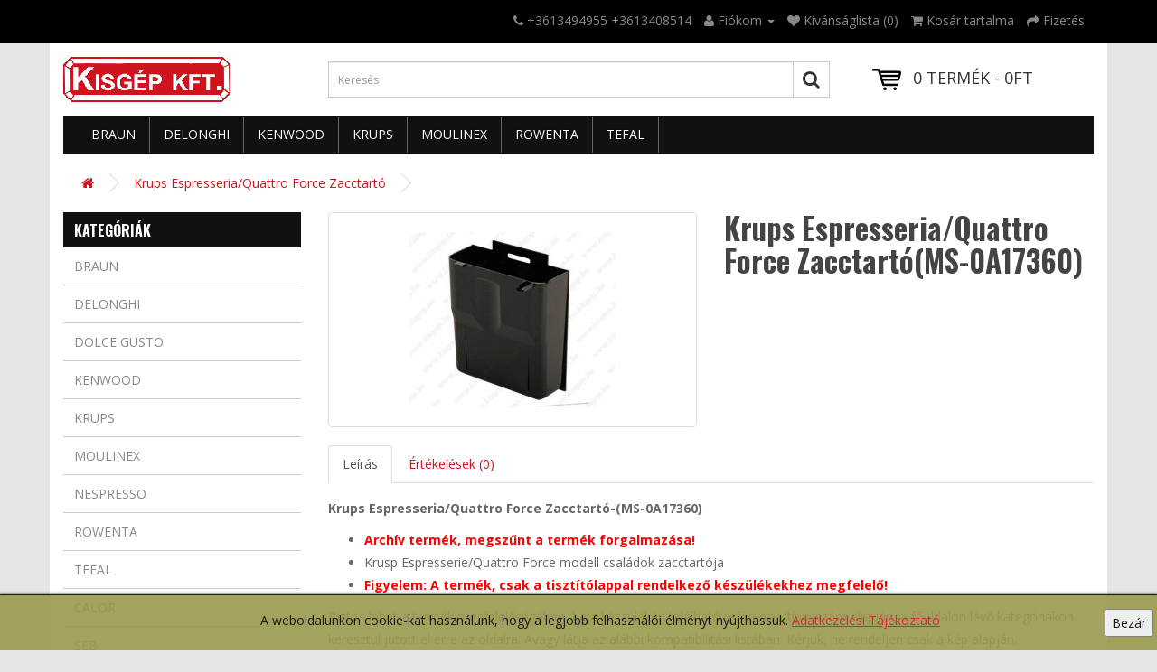

--- FILE ---
content_type: text/html; charset=utf-8
request_url: https://www.kisgep.hu/krups-espresseria-quattro-force-zacctarto-ms-0a17360
body_size: 8009
content:
<!DOCTYPE html>
<!--[if IE]><![endif]-->
<!--[if IE 8 ]><html dir="ltr" lang="hu" class="ie8"><![endif]-->
<!--[if IE 9 ]><html dir="ltr" lang="hu" class="ie9"><![endif]-->
<!--[if (gt IE 9)|!(IE)]><!-->
<html dir="ltr" lang="hu">
<!--<![endif]-->

<head>
	<meta charset="UTF-8">
	<meta name="viewport" content="width=device-width, initial-scale=1">
	<meta http-equiv="X-UA-Compatible" content="IE=edge">
	<title></title>

	<base href="https://www.kisgep.hu/" />

		
		<link href="https://www.kisgep.hu/krups-espresseria-quattro-force-zacctarto-ms-0a17360" rel="canonical" />
	
<script src="catalog/view/javascript/jquery/jquery-2.1.1.min.js" type="text/javascript"></script>
<link href="catalog/view/javascript/bootstrap/css/bootstrap.min.css" rel="stylesheet" media="screen">
<script src="catalog/view/javascript/bootstrap/js/bootstrap.min.js" type="text/javascript"></script>
<link href="//maxcdn.bootstrapcdn.com/font-awesome/4.3.0/css/font-awesome.min.css" rel="stylesheet" type="text/css">

<link href="https://fonts.googleapis.com/css2?family=Open+Sans:ital,wght@0,300;0,400;0,700;1,400&display=swap" rel="stylesheet">
<link href="https://fonts.googleapis.com/css2?family=Oswald:wght@400;700&display=swap" rel="stylesheet">

<link href="catalog/view/javascript/jquery/magnific/magnific-popup.css?20171215" type="text/css" rel="stylesheet" media="screen" />
<link href="catalog/view/javascript/jquery/datetimepicker/bootstrap-datetimepicker.min.css?20171215" type="text/css" rel="stylesheet" media="screen" />

<link href="catalog/view/theme/theme_kisgep/stylesheet/stylesheet.css?20171215" rel="stylesheet">
<link href="catalog/view/javascript/jquery/owl-carousel/owl.transitions.css" rel="stylesheet" media="screen">
<script type="text/javascript" src="catalog/view/javascript/jquery/jquery.maskedinput.min.js?20171215"></script>
<script src="catalog/view/javascript/common.js?20171215" type="text/javascript"></script>

<script src="catalog/view/javascript/jquery/magnific/jquery.magnific-popup.min.js?20171215" type="text/javascript"></script>
<script src="catalog/view/javascript/jquery/datetimepicker/moment.js?20171215" type="text/javascript"></script>
<script src="catalog/view/javascript/jquery/datetimepicker/bootstrap-datetimepicker.min.js?20171215" type="text/javascript"></script>

<script>
  (function(i,s,o,g,r,a,m){i['GoogleAnalyticsObject']=r;i[r]=i[r]||function(){
  (i[r].q=i[r].q||[]).push(arguments)},i[r].l=1*new Date();a=s.createElement(o),
  m=s.getElementsByTagName(o)[0];a.async=1;a.src=g;m.parentNode.insertBefore(a,m)
  })(window,document,'script','//www.google-analytics.com/analytics.js','ga');

  ga('create', 'UA-51675214-1', 'auto');
  ga('send', 'pageview');

</script>
<script type="text/javascript">	

$(document).ready(function() {
	$('#show_ws_state_0').hide();
	$('#show_ws_loading_0').hide();
	$('#worksheet_0').bind('keypress', function(e) {
        if(e.keyCode==13){
        	getSheetState(0);
        }
	});	
	$('#show_ws_state_1').hide();
	$('#show_ws_loading_1').hide();
	$('#worksheet_1').bind('keypress', function(e) {
        if(e.keyCode==13){
        	getSheetState(1);
        }
	});	
});
function getSheetState(Sheet) { 
$.ajax({
        type: "GET",
        url: "index.php?route=extension/module/csvstatus/getWorksheetState&worksheet_number="+$("#worksheet_"+Sheet).val()+'&rowid='+Sheet,
        contentType: "application/json; charset=utf-8",
        dataType: "json",
	  beforeSend: function () {
            $('#show_ws_loading_'+Sheet).show();
        },
        success: function(msg) {
           $('#show_ws_loading_'+Sheet).hide();		
           $("#show_ws_state_"+Sheet).text(msg.status);
        },
        error: function() {
            alert("Hiba betöltéskor");
        },
        complete: function() {
            $('#show_ws_state_'+Sheet).show();
        }      
    });
} 
</script>


            <link rel="stylesheet" type="text/css" href="catalog/view/theme/default/stylesheet/live_search.css" />
		<script src="catalog/view/javascript/ocpsearch.js?d=201904192" type="text/javascript"></script>
                <script>
                   var text_all_result='Összes termék';
                   var text_model='Cikkszám :';
                   var text_manufacturer='Gyártó :';
                   var text_price='Ár :';
                   var text_stock='Készlet :';
                   var text_rating='Értékelés :';
                </script>
               			
			
</head>
<body class="product-product-20311">

<nav id="top">
	<div class="container">
		
                                      <script src="catalog/view/javascript/jquery/jquery.cookiefy.js"></script>
                      <script>
                        $('body').cookiefy({
                            displayedHtml: '<div id="cookie-wrap"><div class="container"><div class="row" id="cookie-consent"><div class="col-sm-11">A weboldalunkon cookie-kat használunk, hogy a legjobb felhasználói élményt nyújthassuk. <a href="index.php?route=information/information&information_id=3">Adatkezelési Tájékoztató</a></div><div class="col-sm-1"><button id="accept">Bezár</button></div></div></div></div>',
                            backgroundColor: '#99994d',
                          color:'#000000',
                          borderTop: '1px solid #000'
                        });
                      </script>
                            
		    
		<div id="top-links" class="nav pull-right">
			<ul class="list-inline">
				<li><a href="https://www.kisgep.hu/index.php?route=information/contact"><i class="fa fa-phone"></i></a> <span class="hidden-xs hidden-sm hidden-md">+3613494955 +3613408514</span></li>
				<li class="dropdown"><a href="https://www.kisgep.hu/index.php?route=account/account" title="Fiókom" class="dropdown-toggle" data-toggle="dropdown"><i class="fa fa-user"></i> <span class="hidden-xs hidden-sm hidden-md">Fiókom</span> <span class="caret"></span></a>
					<ul class="dropdown-menu dropdown-menu-right logindrop">
												<li><a title="Regisztráció" href="https://www.kisgep.hu/index.php?route=account/register">Regisztráció</a></li>
						<li><a title="Belépés" href="https://www.kisgep.hu/index.php?route=account/login">Belépés</a></li>
											</ul>
				</li>
				<li><a title="" href="https://www.kisgep.hu/index.php?route=account/wishlist" id="wishlist-total" title="Kívánságlista (0)"><i class="fa fa-heart"></i> <span class="hidden-xs hidden-sm hidden-md">Kívánságlista (0)</span></a></li>
				<li><a title="" href="https://www.kisgep.hu/index.php?route=checkout/cart" title="Kosár tartalma"><i class="fa fa-shopping-cart"></i> <span class="hidden-xs hidden-sm hidden-md">Kosár tartalma</span></a></li>
				<li><a title="" href="https://www.kisgep.hu/index.php?route=checkout/checkout" title="Fizetés"><i class="fa fa-share"></i> <span class="hidden-xs hidden-sm hidden-md">Fizetés</span></a></li>
			</ul>
		</div>
	</div>
</nav>

<header class="topheader">
	<div class="container whitebg">
		<div class="row">
			<div class="col-sm-3 col-xs-12">
				<div id="logo">
										<a href="https://www.kisgep.hu/index.php?route=common/home"><img src="image/data/kisgeplogo.gif" title="Kisgép-Tartozék" alt="Kisgép-Tartozék" class="img-responsive"></a>					
									</div>
			</div>
			<div class="col-sm-6 col-xs-12">
				<div id="search" class="input-group">
  <input type="text" name="search" value="" placeholder="Keresés" class="form-control input-lg" />
  <span class="input-group-btn">
    <button type="button" class="btn btn-default btn-lg"><i class="fa fa-search"></i></button>
  </span>
</div>			</div>
			<div class="col-sm-3 col-xs-12">
				<div id="cart" class="btn-group btn-block">	<button type="button" data-toggle="dropdown" data-loading-text="Betöltés..." class="btn btn-inverse btn-block btn-lg dropdown-toggle"><i class="fa fa-shopping-cart"></i> <span id="cart-total" class="hidden-xs">0 termék - 0Ft</span></button>
		<ul class="dropdown-menu pull-right">			    <li>
      <p class="text-center">Az Ön kosara üres!</p>
    </li>
      </ul>
</div>
			</div>
		</div>
	</div>
</header>

<div class="topmenu">
	<div class="container whitebg">
		<nav id="menu" class="navbar">
			<div class="navbar-header"><span id="category" class="visible-xs">Kategóriák</span>
				<button type="button" class="btn btn-navbar navbar-toggle" data-toggle="collapse" data-target=".navbar-ex1-collapse"><i class="fa fa-bars"></i></button>
			</div>
			<div class="collapse navbar-collapse navbar-ex1-collapse">
				<ul class="nav navbar-nav">
															<li class="dropdown"><a href="https://www.kisgep.hu/Braun_alkatresz_tartozek_kiegeszito" class="dropdown-toggle" data-toggle="dropdown">Braun</a>
						<div class="dropdown-menu">
							<div class="dropdown-inner">
																<ul class="list-unstyled">
																		<li><a href="https://www.kisgep.hu/Braun_alkatresz_tartozek_kiegeszito/Braun_Face_Arctisztito_webaruhaz">Arctisztító</a></li>
																		<li><a href="https://www.kisgep.hu/Braun_alkatresz_tartozek_kiegeszito/Braun_Borotva_Alkatresz_Tartozek_Kiegeszito">Borotva</a></li>
																		<li><a href="https://www.kisgep.hu/Braun_alkatresz_tartozek_kiegeszito/Braun_Epilator_Alkatresz_Tartozek_Kiegeszito">Epilátor</a></li>
																		<li><a href="https://www.kisgep.hu/Braun_alkatresz_tartozek_kiegeszito/Braun_hajnyiro_Alkatresz_Tartozek_Kiegeszito">Hajnyíró</a></li>
																		<li><a href="https://www.kisgep.hu/Braun_alkatresz_tartozek_kiegeszito/Braun_Kavefozo_Alkatresz_Tartozek_Kiegeszito">Kávéfőző</a></li>
																		<li><a href="https://www.kisgep.hu/Braun_alkatresz_tartozek_kiegeszito/Braun_kenyerpirito_tartozek">Kenyérpirító</a></li>
																		<li><a href="https://www.kisgep.hu/Braun_alkatresz_tartozek_kiegeszito/Braun_lazmero_Webaruhaz">Lázmérő</a></li>
																		<li><a href="https://www.kisgep.hu/Braun_alkatresz_tartozek_kiegeszito/Braun_Noi_Borotva_Alkatresz_Tartozek_Kiegeszito">Női Borotva</a></li>
																		<li><a href="https://www.kisgep.hu/Braun_alkatresz_tartozek_kiegeszito/Braun_Robotgep_Alkatresz_Tartozek_Kiegeszito">Robotgép</a></li>
																		<li><a href="https://www.kisgep.hu/Braun_alkatresz_tartozek_kiegeszito/Braun_Szajapolo_Alkatresz_Tartozek_Kiegeszito">Szájápoló</a></li>
																		<li><a href="https://www.kisgep.hu/Braun_alkatresz_tartozek_kiegeszito/Braun_Szakallvago_Alkatresz_Tartozek_Kiegeszito">Szakállvágó</a></li>
																		<li><a href="https://www.kisgep.hu/Braun_alkatresz_tartozek_kiegeszito/Braun_Tisztitocenter_Alkatresz_Tartozek_Kiegeszito">Tisztítócenter</a></li>
																		<li><a href="https://www.kisgep.hu/Braun_alkatresz_tartozek_kiegeszito/Braun_Trimmer_Alkatresz_Tartozek_Kiegeszito">Trimmer</a></li>
																		<li><a href="https://www.kisgep.hu/Braun_alkatresz_tartozek_kiegeszito/Braun_Vasalo_tartozek_alkatresz_Kiegeszito">Vasaló</a></li>
																		<li><a href="https://www.kisgep.hu/Braun_alkatresz_tartozek_kiegeszito/Braun_vernyomasmero_BP6000_Webaruhaz">Vérnyomásmérő</a></li>
																		<li><a href="https://www.kisgep.hu/Braun_alkatresz_tartozek_kiegeszito/Braun_vizforralo_Webaruhaz">Vízforraló</a></li>
																	</ul>
															</div>
						<a href="https://www.kisgep.hu/Braun_alkatresz_tartozek_kiegeszito" class="see-all">Összes megtekintése Braun</a> </div>
					</li>
																				<li class="dropdown"><a href="https://www.kisgep.hu/Delonghi_kavefozo_Kiegeszito" class="dropdown-toggle" data-toggle="dropdown">Delonghi</a>
						<div class="dropdown-menu">
							<div class="dropdown-inner">
																<ul class="list-unstyled">
																		<li><a href="https://www.kisgep.hu/Delonghi_kavefozo_Kiegeszito/Delonghi_kavefozo_alkatresz_tartozek_Webaruhaz">Kávéfőző</a></li>
																	</ul>
															</div>
						<a href="https://www.kisgep.hu/Delonghi_kavefozo_Kiegeszito" class="see-all">Összes megtekintése Delonghi</a> </div>
					</li>
																				<li class="dropdown"><a href="https://www.kisgep.hu/index.php?route=product/category&amp;path=13770" class="dropdown-toggle" data-toggle="dropdown">Kenwood</a>
						<div class="dropdown-menu">
							<div class="dropdown-inner">
																<ul class="list-unstyled">
																		<li><a href="https://www.kisgep.hu/index.php?route=product/category&amp;path=13770_13771">Kenwood Tartozékok</a></li>
																	</ul>
															</div>
						<a href="https://www.kisgep.hu/index.php?route=product/category&amp;path=13770" class="see-all">Összes megtekintése Kenwood</a> </div>
					</li>
																				<li class="dropdown"><a href="https://www.kisgep.hu/index.php?route=product/category&amp;path=7107" class="dropdown-toggle" data-toggle="dropdown">Krups</a>
						<div class="dropdown-menu">
							<div class="dropdown-inner">
																<ul class="list-unstyled">
																		<li><a href="https://www.kisgep.hu/index.php?route=product/category&amp;path=7107_7109">Daráló</a></li>
																		<li><a href="https://www.kisgep.hu/index.php?route=product/category&amp;path=7107_7108">Kávéfőző</a></li>
																		<li><a href="https://www.kisgep.hu/index.php?route=product/category&amp;path=7107_7110">Robotgép</a></li>
																		<li><a href="https://www.kisgep.hu/index.php?route=product/category&amp;path=7107_7112">Turmix</a></li>
																		<li><a href="https://www.kisgep.hu/index.php?route=product/category&amp;path=7107_7111">Vízforraló</a></li>
																	</ul>
															</div>
						<a href="https://www.kisgep.hu/index.php?route=product/category&amp;path=7107" class="see-all">Összes megtekintése Krups</a> </div>
					</li>
																				<li class="dropdown"><a href="https://www.kisgep.hu/Moulinex_alkatresz_tartozek_Webaruhaz" class="dropdown-toggle" data-toggle="dropdown">Moulinex</a>
						<div class="dropdown-menu">
							<div class="dropdown-inner">
																<ul class="list-unstyled">
																		<li><a href="https://www.kisgep.hu/Moulinex_alkatresz_tartozek_Webaruhaz/Moulinex_citruspres_alkatresz_tartozek_Kiegeszito">Citrusprés</a></li>
																		<li><a href="https://www.kisgep.hu/Moulinex_alkatresz_tartozek_Webaruhaz/Moulinex_daralo_alkatresz_Kiegeszito">Daráló</a></li>
																		<li><a href="https://www.kisgep.hu/Moulinex_alkatresz_tartozek_Webaruhaz/Moulinex_kenyersuto_alkatresz_tartozek_Kiegeszito">Kenyérsütő</a></li>
																		<li><a href="https://www.kisgep.hu/Moulinex_alkatresz_tartozek_Webaruhaz/Moulinex_olajsuto_alkatresz_tartozek_Kiegeszito">Olajsütő</a></li>
																		<li><a href="https://www.kisgep.hu/Moulinex_alkatresz_tartozek_Webaruhaz/Moulinex_porszivo_alkatresz_tartozek_kiegeszitok">Porszívó</a></li>
																		<li><a href="https://www.kisgep.hu/Moulinex_alkatresz_tartozek_Webaruhaz/Moulinex_Robotgep_Alkatresz_Tartozek_Kiegeszito">Robotgép</a></li>
																		<li><a href="https://www.kisgep.hu/Moulinex_alkatresz_tartozek_Webaruhaz/Moulinex_szendvicssuto_alkatresz_tartozek">Szendvicssütő</a></li>
																		<li><a href="https://www.kisgep.hu/Moulinex_alkatresz_tartozek_Webaruhaz/Moulinex_turmix_alkatresz_tartozek_Kiegeszito">Turmix</a></li>
																		<li><a href="https://www.kisgep.hu/Moulinex_alkatresz_tartozek_Webaruhaz/Moulinex_Vasalo_tartozek_alkatresz_Kiegeszito">Vasaló </a></li>
																	</ul>
															</div>
						<a href="https://www.kisgep.hu/Moulinex_alkatresz_tartozek_Webaruhaz" class="see-all">Összes megtekintése Moulinex</a> </div>
					</li>
																				<li class="dropdown"><a href="https://www.kisgep.hu/Rowenta_alkatresz_tartozek_Kiegeszito" class="dropdown-toggle" data-toggle="dropdown">Rowenta</a>
						<div class="dropdown-menu">
							<div class="dropdown-inner">
																<ul class="list-unstyled">
																		<li><a href="https://www.kisgep.hu/Rowenta_alkatresz_tartozek_Kiegeszito/Rowenta_Citruspres_Tartozek_Kiegeszito">Citrusprés</a></li>
																		<li><a href="https://www.kisgep.hu/index.php?route=product/category&amp;path=3729_13762">Gőztisztító</a></li>
																		<li><a href="https://www.kisgep.hu/Rowenta_alkatresz_tartozek_Kiegeszito/Rowenta_grillsuto_alkatresz_tartozek_Kiegeszito">Grillsütő</a></li>
																		<li><a href="https://www.kisgep.hu/index.php?route=product/category&amp;path=3729_13763">Hajvasaló</a></li>
																		<li><a href="https://www.kisgep.hu/index.php?route=product/category&amp;path=3729_7106">Kávéfőző</a></li>
																		<li><a href="https://www.kisgep.hu/index.php?route=product/category&amp;path=3729_13760">Légtisztító</a></li>
																		<li><a href="https://www.kisgep.hu/Rowenta_alkatresz_tartozek_Kiegeszito/Rowenta_porszivo_alkatresz_tartozek_Kiegeszito">Porszívó</a></li>
																		<li><a href="https://www.kisgep.hu/Rowenta_alkatresz_tartozek_Kiegeszito/Rowenta_Turmix_alkatresz_tartozek_Kiegeszito">Turmix</a></li>
																		<li><a href="https://www.kisgep.hu/Rowenta_alkatresz_tartozek_Kiegeszito/Rowenta_vasalo_alkatresz_tartozek_Kiegeszito">Vasaló </a></li>
																	</ul>
															</div>
						<a href="https://www.kisgep.hu/Rowenta_alkatresz_tartozek_Kiegeszito" class="see-all">Összes megtekintése Rowenta</a> </div>
					</li>
																				<li class="dropdown"><a href="https://www.kisgep.hu/Tefal_alkatresz_tartozek_Webaruhaz" class="dropdown-toggle" data-toggle="dropdown">Tefal</a>
						<div class="dropdown-menu">
							<div class="dropdown-inner">
																<ul class="list-unstyled">
																		<li><a href="https://www.kisgep.hu/Tefal_alkatresz_tartozek_Webaruhaz/Tefal_citruspres_alkatresz_tartozek_Kiegeszito">Citrusprés</a></li>
																		<li><a href="https://www.kisgep.hu/Tefal_alkatresz_tartozek_Webaruhaz/Tefal_daralo_alkatresz_tartozek_Kiegeszito">Daráló</a></li>
																		<li><a href="https://www.kisgep.hu/Tefal_alkatresz_tartozek_Webaruhaz/Tefal_grillsuto_alkatresz_tartozek_Kiegeszito">Grillsütő</a></li>
																		<li><a href="https://www.kisgep.hu/Tefal_alkatresz_tartozek_Webaruhaz/tefal_INGENIO_alkatresz_tartozek">INGENIO</a></li>
																		<li><a href="https://www.kisgep.hu/Tefal_alkatresz_tartozek_Webaruhaz/Tefal_kavefozo_alkatresz_tartozek_Kiegeszito">Kávéfőző</a></li>
																		<li><a href="https://www.kisgep.hu/Tefal_alkatresz_tartozek_Webaruhaz/Tefal_kenyersuto_alkatresz_tartozek_Kiegeszito">Kenyérsütő</a></li>
																		<li><a href="https://www.kisgep.hu/Tefal_alkatresz_tartozek_Webaruhaz/Tefal_kukta_alkatresz_tartozek_Kiegeszito">Kukta</a></li>
																		<li><a href="https://www.kisgep.hu/index.php?route=product/category&amp;path=3724_13761">Légtisztító</a></li>
																		<li><a href="https://www.kisgep.hu/Tefal_alkatresz_tartozek_Webaruhaz/Tefal_olajsuto_alkatresz_tartozek_Kiegeszito">Olajsütő</a></li>
																		<li><a href="https://www.kisgep.hu/Tefal_alkatresz_tartozek_Webaruhaz/Tefal_parasito_alkatresz_tartozek_Kiegeszito">Párásító</a></li>
																		<li><a href="https://www.kisgep.hu/Tefal_alkatresz_tartozek_Webaruhaz/Tefal_porszivo_alkatresz_tartozek_Kiegeszito">Porszívó</a></li>
																		<li><a href="https://www.kisgep.hu/Tefal_alkatresz_tartozek_Webaruhaz/Tefal_robotgep_alkatresz_tartozek_Kiegeszito">Robotgép</a></li>
																		<li><a href="https://www.kisgep.hu/Tefal_alkatresz_tartozek_Webaruhaz/Tefal_szendvicssuto_alkatresz_tartozek_Kiegeszito">Szendvicssütő</a></li>
																		<li><a href="https://www.kisgep.hu/Tefal_alkatresz_tartozek_Webaruhaz/Tefal_turmix_alkatresz_tartozek_Kiegeszito">Turmix</a></li>
																		<li><a href="https://www.kisgep.hu/index.php?route=product/category&amp;path=3724_13756">Vákuumcsomagoló</a></li>
																		<li><a href="https://www.kisgep.hu/Tefal_alkatresz_tartozek_Webaruhaz/Tefal_vasalo_alkatresz_tartozek_Kiegeszito">Vasaló </a></li>
																	</ul>
															</div>
						<a href="https://www.kisgep.hu/Tefal_alkatresz_tartozek_Webaruhaz" class="see-all">Összes megtekintése Tefal</a> </div>
					</li>
														</ul>
			</div>
		</nav>
	</div>
</div>

<div class="center-content">
<div class="container">
  <ul class="breadcrumb">
        <li><a href="https://www.kisgep.hu/index.php?route=common/home"><i class="fa fa-home"></i></a></li>
        <li><a href="https://www.kisgep.hu/krups-espresseria-quattro-force-zacctarto-ms-0a17360">Krups Espresseria/Quattro Force Zacctartó</a></li>
      </ul>
  <div class="row"><aside id="column-left" class="col-sm-3 col-xs-12">
			<div class="catpanel panel">
	<div class="list-group panel-heading">
		<h1>Kategóriák</h1> <div class="nav-mobile"><a id="nav-toggle" href="#"><span></span></a></div>

		<div class="panel-body">
  
						  			  <a href="https://www.kisgep.hu/Braun_alkatresz_tartozek_kiegeszito" class="list-group-item">Braun</a>
			  			  			  			  <a href="https://www.kisgep.hu/Delonghi_kavefozo_Kiegeszito" class="list-group-item">Delonghi</a>
			  			  			  			  <a href="https://www.kisgep.hu/Dolce_Gusto_Webaruhaz" class="list-group-item">Dolce Gusto</a>
			  			  			  			  <a href="https://www.kisgep.hu/index.php?route=product/category&amp;path=13770" class="list-group-item">Kenwood</a>
			  			  			  			  <a href="https://www.kisgep.hu/index.php?route=product/category&amp;path=7107" class="list-group-item">Krups</a>
			  			  			  			  <a href="https://www.kisgep.hu/Moulinex_alkatresz_tartozek_Webaruhaz" class="list-group-item">Moulinex</a>
			  			  			  			  <a href="https://www.kisgep.hu/Nespresso_kavefozo_tartozek_alkatresz_Webaruhaz" class="list-group-item">Nespresso</a>
			  			  			  			  <a href="https://www.kisgep.hu/Rowenta_alkatresz_tartozek_Kiegeszito" class="list-group-item">Rowenta</a>
			  			  			  			  <a href="https://www.kisgep.hu/Tefal_alkatresz_tartozek_Webaruhaz" class="list-group-item">Tefal</a>
			  			  			  			  <a href="https://www.kisgep.hu/Calor_porszivo_alkatresz_tartozek_Webaruhaz" class="list-group-item">Calor</a>
			  			  			  			  <a href="https://www.kisgep.hu/Seb_alkatresz_tartozek_Kiegeszito" class="list-group-item">Seb</a>
			  			    
		</div>

	</div>	
</div>		
</aside>
<div class="clearfix hidden-sm hidden-md hidden-lg"></div>                <div id="content" class="col-sm-9">      <div class="row">
                                <div class="col-sm-6">
                    <ul class="thumbnails">
                        <li><a class="thumbnail" href="https://www.kisgep.hu/image/cache/MS-0A17360-500x500.jpg" title="Krups Espresseria/Quattro Force Zacctartó"><img src="https://www.kisgep.hu/image/cache/MS-0A17360-228x228.jpg" title="Krups Espresseria/Quattro Force Zacctartó" alt="Krups Espresseria/Quattro Force Zacctartó" /></a></li>
                                  </ul>
          		  
		  
		  
          
        </div>
                                <div class="col-sm-6">
		
			<h1 style="margin-top:0px;">Krups Espresseria/Quattro Force Zacctartó(MS-0A17360)</h1>
		
          <div class="btn-group">
		<!--
            <button type="button" data-toggle="tooltip" class="btn btn-default" title="Kívánságlistára" onclick="wishlist.add('20311');"><i class="fa fa-heart"></i></button>
            <button type="button" data-toggle="tooltip" class="btn btn-default" title="Összehasonlítás" onclick="compare.add('20311');"><i class="fa fa-exchange"></i></button>
          -->
		</div>
		  
		  
          
          
                   </div>
      </div>

		<div class="row">
		  <div class="col-lg-12 col-md-12 col-sm-12 col-xs-12">
		
		<ul class="nav nav-tabs">
            <li class="active"><a href="#tab-description" data-toggle="tab">Leírás</a></li>
                                    <li><a href="#tab-review" data-toggle="tab">Értékelések (0)</a></li>
                      </ul>
          <div class="tab-content">
            <div class="tab-pane active" id="tab-description"><p>
	<strong>Krups Espresseria/Quattro Force Zacctartó-(MS-0A17360)</strong></p>
<ul>
	<li>
		<span style="color:#ff0000;"><strong>Archív termék, megszűnt a termék forgalmazása!</strong></span></li>
	<li>
		Krusp Espresserie/Quattro Force modell családok zacctartója</li>
	<li>
		<strong><span style="color:#ff0000;">Figyelem: A termék, csak a tisztítólappal rendelkező készülékekhez megfelelő!</span></strong></li>
</ul>
<p>
	<span style="color:#808080;">Biztos lehet a termék megfelelőségében, ha a készülékén található referencia/típusszám alapján, a főoldalon lévő kategóriákon keresztül jutott el erre az oldalra. Avagy látja az alábbi kompatibilitási listában. Kérjük, ne rendeljen csak a kép alapján.</span></p>
<p>
	<span style="color:#808080;">Ha további kérdése van, vegye fel a <a href="http://www.kisgep.hu/index.php?route=information/contact" target="_blank">Kapcsolatot</a> velünk. </span></p>
<p>
	<span style="color:#808080;">A linkek böngészője új ablakában nyílnak meg, hogy könnyebben visszataláljon hozzánk.</span></p>
</div>
                                    <div class="tab-pane" id="tab-review">
              <form class="form-horizontal">
                <div id="review"></div>
                <h2>Írjon véleményt a termékről</h2>
                                Kérjük lépjen <a href="https://www.kisgep.hu/index.php?route=account/login">be</a> vagy <a href="https://www.kisgep.hu/index.php?route=account/register">regisztráljon</a> az értékelés leadásához!                              </form>
            </div>
                      </div>
		
		  </div>
		</div>	  
	  
                  <h3>A következő készülékekkel kompatibilis:</h3>
      <div class="row">
                                                <div class="col-lg-4 col-md-4 col-sm-6 col-xs-12">
          <div class="product-thumb transition" style=" word-wrap: break-word;">
            <div class="image"><a href="https://www.kisgep.hu/expresso-maker-espresseria-automatic-ea8010"><img src="https://www.kisgep.hu/image/cache/_XP7200-80x80.jpg" alt="EXPRESSO MAKER ESPRESSERIA AUTOMATIC" title="EXPRESSO MAKER ESPRESSERIA AUTOMATIC" class="img-responsive" /></a></div>
            <div class="caption">
              <h4><a href="https://www.kisgep.hu/expresso-maker-espresseria-automatic-ea8010">EA8010-EXPRESSO MAKER ESPRESSERIA AUTOMATIC</a></h4>
            </div>
          </div>
        </div>
                <div class="clearfix visible-md"></div>
                                                        <div class="col-lg-4 col-md-4 col-sm-6 col-xs-12">
          <div class="product-thumb transition" style=" word-wrap: break-word;">
            <div class="image"><a href="https://www.kisgep.hu/expresso-maker-espresseria-automatic-ea8019"><img src="https://www.kisgep.hu/image/cache/_XP7200-80x80.jpg" alt="EXPRESSO MAKER ESPRESSERIA AUTOMATIC" title="EXPRESSO MAKER ESPRESSERIA AUTOMATIC" class="img-responsive" /></a></div>
            <div class="caption">
              <h4><a href="https://www.kisgep.hu/expresso-maker-espresseria-automatic-ea8019">EA8019-EXPRESSO MAKER ESPRESSERIA AUTOMATIC</a></h4>
            </div>
          </div>
        </div>
                                                        <div class="col-lg-4 col-md-4 col-sm-6 col-xs-12">
          <div class="product-thumb transition" style=" word-wrap: break-word;">
            <div class="image"><a href="https://www.kisgep.hu/expresso-maker-espresseria-automatic-ea8025"><img src="https://www.kisgep.hu/image/cache/_EA8025-80x80.jpg" alt="EXPRESSO MAKER ESPRESSERIA AUTOMATIC" title="EXPRESSO MAKER ESPRESSERIA AUTOMATIC" class="img-responsive" /></a></div>
            <div class="caption">
              <h4><a href="https://www.kisgep.hu/expresso-maker-espresseria-automatic-ea8025">EA8025-EXPRESSO MAKER ESPRESSERIA AUTOMATIC</a></h4>
            </div>
          </div>
        </div>
                                                        <div class="col-lg-4 col-md-4 col-sm-6 col-xs-12">
          <div class="product-thumb transition" style=" word-wrap: break-word;">
            <div class="image"><a href="https://www.kisgep.hu/expresso-maker-espresseria-automatic-ea8050"><img src="https://www.kisgep.hu/image/cache/_EA8025-80x80.jpg" alt="EXPRESSO MAKER ESPRESSERIA AUTOMATIC" title="EXPRESSO MAKER ESPRESSERIA AUTOMATIC" class="img-responsive" /></a></div>
            <div class="caption">
              <h4><a href="https://www.kisgep.hu/expresso-maker-espresseria-automatic-ea8050">EA8050-EXPRESSO MAKER ESPRESSERIA AUTOMATIC</a></h4>
            </div>
          </div>
        </div>
                <div class="clearfix visible-md"></div>
                                                        <div class="col-lg-4 col-md-4 col-sm-6 col-xs-12">
          <div class="product-thumb transition" style=" word-wrap: break-word;">
            <div class="image"><a href="https://www.kisgep.hu/expresso-maker-espresseria-automatic-ea8080"><img src="https://www.kisgep.hu/image/cache/_EA8025-80x80.jpg" alt="EXPRESSO MAKER ESPRESSERIA AUTOMATIC" title="EXPRESSO MAKER ESPRESSERIA AUTOMATIC" class="img-responsive" /></a></div>
            <div class="caption">
              <h4><a href="https://www.kisgep.hu/expresso-maker-espresseria-automatic-ea8080">EA8080-EXPRESSO MAKER ESPRESSERIA AUTOMATIC</a></h4>
            </div>
          </div>
        </div>
                <div class="clearfix visible-md"></div>
                                                        <div class="col-lg-4 col-md-4 col-sm-6 col-xs-12">
          <div class="product-thumb transition" style=" word-wrap: break-word;">
            <div class="image"><a href="https://www.kisgep.hu/expresso-maker-espresseria-automatic-ea8105"><img src="https://www.kisgep.hu/image/cache/_EA8105-80x80.jpg" alt="EXPRESSO MAKER ESPRESSERIA AUTOMATIC" title="EXPRESSO MAKER ESPRESSERIA AUTOMATIC" class="img-responsive" /></a></div>
            <div class="caption">
              <h4><a href="https://www.kisgep.hu/expresso-maker-espresseria-automatic-ea8105">EA8105-EXPRESSO MAKER ESPRESSERIA AUTOMATIC</a></h4>
            </div>
          </div>
        </div>
                                                        <div class="col-lg-4 col-md-4 col-sm-6 col-xs-12">
          <div class="product-thumb transition" style=" word-wrap: break-word;">
            <div class="image"><a href="https://www.kisgep.hu/expresso-maker-espresseria-automatic-ea8107"><img src="https://www.kisgep.hu/image/cache/_EA8105-80x80.jpg" alt="EXPRESSO MAKER ESPRESSERIA AUTOMATIC" title="EXPRESSO MAKER ESPRESSERIA AUTOMATIC" class="img-responsive" /></a></div>
            <div class="caption">
              <h4><a href="https://www.kisgep.hu/expresso-maker-espresseria-automatic-ea8107">EA8107-EXPRESSO MAKER ESPRESSERIA AUTOMATIC</a></h4>
            </div>
          </div>
        </div>
                <div class="clearfix visible-md"></div>
                                                        <div class="col-lg-4 col-md-4 col-sm-6 col-xs-12">
          <div class="product-thumb transition" style=" word-wrap: break-word;">
            <div class="image"><a href="https://www.kisgep.hu/expresso-maker-espresseria-automatic-ea8108"><img src="https://www.kisgep.hu/image/cache/_EA8105-80x80.jpg" alt="EXPRESSO MAKER ESPRESSERIA AUTOMATIC" title="EXPRESSO MAKER ESPRESSERIA AUTOMATIC" class="img-responsive" /></a></div>
            <div class="caption">
              <h4><a href="https://www.kisgep.hu/expresso-maker-espresseria-automatic-ea8108">EA8108-EXPRESSO MAKER ESPRESSERIA AUTOMATIC</a></h4>
            </div>
          </div>
        </div>
                                                        <div class="col-lg-4 col-md-4 col-sm-6 col-xs-12">
          <div class="product-thumb transition" style=" word-wrap: break-word;">
            <div class="image"><a href="https://www.kisgep.hu/expresso-maker-espresseria-automatic-ea810b"><img src="https://www.kisgep.hu/image/cache/_EA8105-80x80.jpg" alt="EXPRESSO MAKER ESPRESSERIA AUTOMATIC" title="EXPRESSO MAKER ESPRESSERIA AUTOMATIC" class="img-responsive" /></a></div>
            <div class="caption">
              <h4><a href="https://www.kisgep.hu/expresso-maker-espresseria-automatic-ea810b">EA810B-EXPRESSO MAKER ESPRESSERIA AUTOMATIC</a></h4>
            </div>
          </div>
        </div>
                <div class="clearfix visible-md"></div>
                                                        <div class="col-lg-4 col-md-4 col-sm-6 col-xs-12">
          <div class="product-thumb transition" style=" word-wrap: break-word;">
            <div class="image"><a href="https://www.kisgep.hu/expresso-maker-espresseria-automatic-ea8150"><img src="https://www.kisgep.hu/image/cache/_EA8105-80x80.jpg" alt="EXPRESSO MAKER ESPRESSERIA AUTOMATIC" title="EXPRESSO MAKER ESPRESSERIA AUTOMATIC" class="img-responsive" /></a></div>
            <div class="caption">
              <h4><a href="https://www.kisgep.hu/expresso-maker-espresseria-automatic-ea8150">EA8150-EXPRESSO MAKER ESPRESSERIA AUTOMATIC</a></h4>
            </div>
          </div>
        </div>
                <div class="clearfix visible-md"></div>
                                                        <div class="col-lg-4 col-md-4 col-sm-6 col-xs-12">
          <div class="product-thumb transition" style=" word-wrap: break-word;">
            <div class="image"><a href="https://www.kisgep.hu/expresso-maker-espresseria-automatic-ea8155"><img src="https://www.kisgep.hu/image/cache/_EA8105-80x80.jpg" alt="EXPRESSO MAKER ESPRESSERIA AUTOMATIC" title="EXPRESSO MAKER ESPRESSERIA AUTOMATIC" class="img-responsive" /></a></div>
            <div class="caption">
              <h4><a href="https://www.kisgep.hu/expresso-maker-espresseria-automatic-ea8155">EA8155-EXPRESSO MAKER ESPRESSERIA AUTOMATIC</a></h4>
            </div>
          </div>
        </div>
                                                        <div class="col-lg-4 col-md-4 col-sm-6 col-xs-12">
          <div class="product-thumb transition" style=" word-wrap: break-word;">
            <div class="image"><a href="https://www.kisgep.hu/expresso-maker-espresseria-automatic-ea815b"><img src="https://www.kisgep.hu/image/cache/_EA8105-80x80.jpg" alt="EXPRESSO MAKER ESPRESSERIA AUTOMATIC" title="EXPRESSO MAKER ESPRESSERIA AUTOMATIC" class="img-responsive" /></a></div>
            <div class="caption">
              <h4><a href="https://www.kisgep.hu/expresso-maker-espresseria-automatic-ea815b">EA815B-EXPRESSO MAKER ESPRESSERIA AUTOMATIC</a></h4>
            </div>
          </div>
        </div>
                                                        <div class="col-lg-4 col-md-4 col-sm-6 col-xs-12">
          <div class="product-thumb transition" style=" word-wrap: break-word;">
            <div class="image"><a href="https://www.kisgep.hu/expresso-maker-espresseria-automatic-ea815e"><img src="https://www.kisgep.hu/image/cache/_EA8105-80x80.jpg" alt="EXPRESSO MAKER ESPRESSERIA AUTOMATIC" title="EXPRESSO MAKER ESPRESSERIA AUTOMATIC" class="img-responsive" /></a></div>
            <div class="caption">
              <h4><a href="https://www.kisgep.hu/expresso-maker-espresseria-automatic-ea815e">EA815E-EXPRESSO MAKER ESPRESSERIA AUTOMATIC</a></h4>
            </div>
          </div>
        </div>
                <div class="clearfix visible-md"></div>
                                                        <div class="col-lg-4 col-md-4 col-sm-6 col-xs-12">
          <div class="product-thumb transition" style=" word-wrap: break-word;">
            <div class="image"><a href="https://www.kisgep.hu/expresso-maker-espresseria-automatic-ea8160"><img src="https://www.kisgep.hu/image/cache/_EA8105-80x80.jpg" alt="EXPRESSO MAKER ESPRESSERIA AUTOMATIC" title="EXPRESSO MAKER ESPRESSERIA AUTOMATIC" class="img-responsive" /></a></div>
            <div class="caption">
              <h4><a href="https://www.kisgep.hu/expresso-maker-espresseria-automatic-ea8160">EA8160-EXPRESSO MAKER ESPRESSERIA AUTOMATIC</a></h4>
            </div>
          </div>
        </div>
                                                        <div class="col-lg-4 col-md-4 col-sm-6 col-xs-12">
          <div class="product-thumb transition" style=" word-wrap: break-word;">
            <div class="image"><a href="https://www.kisgep.hu/expresso-maker-espresseria-automatic-ea8161"><img src="https://www.kisgep.hu/image/cache/_EA8105-80x80.jpg" alt="EXPRESSO MAKER ESPRESSERIA AUTOMATIC" title="EXPRESSO MAKER ESPRESSERIA AUTOMATIC" class="img-responsive" /></a></div>
            <div class="caption">
              <h4><a href="https://www.kisgep.hu/expresso-maker-espresseria-automatic-ea8161">EA8161-EXPRESSO MAKER ESPRESSERIA AUTOMATIC</a></h4>
            </div>
          </div>
        </div>
                                                        <div class="col-lg-4 col-md-4 col-sm-6 col-xs-12">
          <div class="product-thumb transition" style=" word-wrap: break-word;">
            <div class="image"><a href="https://www.kisgep.hu/expresso-maker-espresseria-automatic-ea8165"><img src="https://www.kisgep.hu/image/cache/_EA8105-80x80.jpg" alt="EXPRESSO MAKER ESPRESSERIA AUTOMATIC" title="EXPRESSO MAKER ESPRESSERIA AUTOMATIC" class="img-responsive" /></a></div>
            <div class="caption">
              <h4><a href="https://www.kisgep.hu/expresso-maker-espresseria-automatic-ea8165">EA8165-EXPRESSO MAKER ESPRESSERIA AUTOMATIC</a></h4>
            </div>
          </div>
        </div>
                <div class="clearfix visible-md"></div>
                                                        <div class="col-lg-4 col-md-4 col-sm-6 col-xs-12">
          <div class="product-thumb transition" style=" word-wrap: break-word;">
            <div class="image"><a href="https://www.kisgep.hu/expresso-maker-espresseria-automatic-ea816b"><img src="https://www.kisgep.hu/image/cache/_EA8105-80x80.jpg" alt="EXPRESSO MAKER ESPRESSERIA AUTOMATIC" title="EXPRESSO MAKER ESPRESSERIA AUTOMATIC" class="img-responsive" /></a></div>
            <div class="caption">
              <h4><a href="https://www.kisgep.hu/expresso-maker-espresseria-automatic-ea816b">EA816B-EXPRESSO MAKER ESPRESSERIA AUTOMATIC</a></h4>
            </div>
          </div>
        </div>
                <div class="clearfix visible-md"></div>
                                                        <div class="col-lg-4 col-md-4 col-sm-6 col-xs-12">
          <div class="product-thumb transition" style=" word-wrap: break-word;">
            <div class="image"><a href="https://www.kisgep.hu/expresso-maker-espresseria-automatic-ea8245"><img src="https://www.kisgep.hu/image/cache/_EA8200-80x80.jpg" alt="EXPRESSO MAKER ESPRESSERIA AUTOMATIC" title="EXPRESSO MAKER ESPRESSERIA AUTOMATIC" class="img-responsive" /></a></div>
            <div class="caption">
              <h4><a href="https://www.kisgep.hu/expresso-maker-espresseria-automatic-ea8245">EA8245-EXPRESSO MAKER ESPRESSERIA AUTOMATIC</a></h4>
            </div>
          </div>
        </div>
                                                        <div class="col-lg-4 col-md-4 col-sm-6 col-xs-12">
          <div class="product-thumb transition" style=" word-wrap: break-word;">
            <div class="image"><a href="https://www.kisgep.hu/expresso-maker-espresseria-automatic-ea8250"><img src="https://www.kisgep.hu/image/cache/_EA8200-80x80.jpg" alt="EXPRESSO MAKER ESPRESSERIA AUTOMATIC" title="EXPRESSO MAKER ESPRESSERIA AUTOMATIC" class="img-responsive" /></a></div>
            <div class="caption">
              <h4><a href="https://www.kisgep.hu/expresso-maker-espresseria-automatic-ea8250">EA8250-EXPRESSO MAKER ESPRESSERIA AUTOMATIC</a></h4>
            </div>
          </div>
        </div>
                <div class="clearfix visible-md"></div>
                                                        <div class="col-lg-4 col-md-4 col-sm-6 col-xs-12">
          <div class="product-thumb transition" style=" word-wrap: break-word;">
            <div class="image"><a href="https://www.kisgep.hu/expresso-maker-espresseria-automatic-ea8255"><img src="https://www.kisgep.hu/image/cache/_EA8200-80x80.jpg" alt="EXPRESSO MAKER ESPRESSERIA AUTOMATIC" title="EXPRESSO MAKER ESPRESSERIA AUTOMATIC" class="img-responsive" /></a></div>
            <div class="caption">
              <h4><a href="https://www.kisgep.hu/expresso-maker-espresseria-automatic-ea8255">EA8255-EXPRESSO MAKER ESPRESSERIA AUTOMATIC</a></h4>
            </div>
          </div>
        </div>
                                                        <div class="col-lg-4 col-md-4 col-sm-6 col-xs-12">
          <div class="product-thumb transition" style=" word-wrap: break-word;">
            <div class="image"><a href="https://www.kisgep.hu/expresso-maker-espresseria-automatic-ea8268"><img src="https://www.kisgep.hu/image/cache/_EA8200-80x80.jpg" alt="EXPRESSO MAKER ESPRESSERIA AUTOMATIC" title="EXPRESSO MAKER ESPRESSERIA AUTOMATIC" class="img-responsive" /></a></div>
            <div class="caption">
              <h4><a href="https://www.kisgep.hu/expresso-maker-espresseria-automatic-ea8268">EA8268-EXPRESSO MAKER ESPRESSERIA AUTOMATIC</a></h4>
            </div>
          </div>
        </div>
                <div class="clearfix visible-md"></div>
                                                        <div class="col-lg-4 col-md-4 col-sm-6 col-xs-12">
          <div class="product-thumb transition" style=" word-wrap: break-word;">
            <div class="image"><a href="https://www.kisgep.hu/expresso-maker-espresseria-automatic-ea826e"><img src="https://www.kisgep.hu/image/cache/_EA8200-80x80.jpg" alt="EXPRESSO MAKER ESPRESSERIA AUTOMATIC" title="EXPRESSO MAKER ESPRESSERIA AUTOMATIC" class="img-responsive" /></a></div>
            <div class="caption">
              <h4><a href="https://www.kisgep.hu/expresso-maker-espresseria-automatic-ea826e">EA826E-EXPRESSO MAKER ESPRESSERIA AUTOMATIC</a></h4>
            </div>
          </div>
        </div>
                <div class="clearfix visible-md"></div>
                                                        <div class="col-lg-4 col-md-4 col-sm-6 col-xs-12">
          <div class="product-thumb transition" style=" word-wrap: break-word;">
            <div class="image"><a href="https://www.kisgep.hu/expresso-maker-espresseria-automatic-ea828e"><img src="https://www.kisgep.hu/image/cache/_EA8200-80x80.jpg" alt="EXPRESSO MAKER ESPRESSERIA AUTOMATIC" title="EXPRESSO MAKER ESPRESSERIA AUTOMATIC" class="img-responsive" /></a></div>
            <div class="caption">
              <h4><a href="https://www.kisgep.hu/expresso-maker-espresseria-automatic-ea828e">EA828E-EXPRESSO MAKER ESPRESSERIA AUTOMATIC</a></h4>
            </div>
          </div>
        </div>
                                                        <div class="col-lg-4 col-md-4 col-sm-6 col-xs-12">
          <div class="product-thumb transition" style=" word-wrap: break-word;">
            <div class="image"><a href="https://www.kisgep.hu/expresso-maker-espresseria-automatic-ea8298"><img src="https://www.kisgep.hu/image/cache/_EA8298-80x80.jpg" alt="EXPRESSO MAKER ESPRESSERIA AUTOMATIC" title="EXPRESSO MAKER ESPRESSERIA AUTOMATIC" class="img-responsive" /></a></div>
            <div class="caption">
              <h4><a href="https://www.kisgep.hu/expresso-maker-espresseria-automatic-ea8298">EA8298-EXPRESSO MAKER ESPRESSERIA AUTOMATIC</a></h4>
            </div>
          </div>
        </div>
                                                        <div class="col-lg-4 col-md-4 col-sm-6 col-xs-12">
          <div class="product-thumb transition" style=" word-wrap: break-word;">
            <div class="image"><a href="https://www.kisgep.hu/expresso-maker-espresseria-automatic-ea829e"><img src="https://www.kisgep.hu/image/cache/_EA829D-80x80.jpg" alt="EXPRESSO MAKER ESPRESSERIA AUTOMATIC" title="EXPRESSO MAKER ESPRESSERIA AUTOMATIC" class="img-responsive" /></a></div>
            <div class="caption">
              <h4><a href="https://www.kisgep.hu/expresso-maker-espresseria-automatic-ea829e">EA829E-EXPRESSO MAKER ESPRESSERIA AUTOMATIC</a></h4>
            </div>
          </div>
        </div>
                <div class="clearfix visible-md"></div>
                                                        <div class="col-lg-4 col-md-4 col-sm-6 col-xs-12">
          <div class="product-thumb transition" style=" word-wrap: break-word;">
            <div class="image"><a href="https://www.kisgep.hu/expresso-maker-espresseria-quattro-force-ea82f0"><img src="https://www.kisgep.hu/image/cache/_EA82FE-80x80.jpg" alt="EXPRESSO MAKER ESPRESSERIA QUATTRO FORCE" title="EXPRESSO MAKER ESPRESSERIA QUATTRO FORCE" class="img-responsive" /></a></div>
            <div class="caption">
              <h4><a href="https://www.kisgep.hu/expresso-maker-espresseria-quattro-force-ea82f0">EA82F0-EXPRESSO MAKER ESPRESSERIA QUATTRO FORCE</a></h4>
            </div>
          </div>
        </div>
                                                        <div class="col-lg-4 col-md-4 col-sm-6 col-xs-12">
          <div class="product-thumb transition" style=" word-wrap: break-word;">
            <div class="image"><a href="https://www.kisgep.hu/expresso-maker-latt-espress-quattro-force-ea82f8"><img src="https://www.kisgep.hu/image/cache/_EA82F8-80x80.jpg" alt="EXPRESSO MAKER LATT'ESPRESS QUATTRO FORCE" title="EXPRESSO MAKER LATT'ESPRESS QUATTRO FORCE" class="img-responsive" /></a></div>
            <div class="caption">
              <h4><a href="https://www.kisgep.hu/expresso-maker-latt-espress-quattro-force-ea82f8">EA82F8-EXPRESSO MAKER LATT'ESPRESS QUATTRO FORCE</a></h4>
            </div>
          </div>
        </div>
                                                        <div class="col-lg-4 col-md-4 col-sm-6 col-xs-12">
          <div class="product-thumb transition" style=" word-wrap: break-word;">
            <div class="image"><a href="https://www.kisgep.hu/expresso-maker-espresseria-quattro-force-ea82fb"><img src="https://www.kisgep.hu/image/cache/_EA82FE-80x80.jpg" alt="EXPRESSO MAKER ESPRESSERIA QUATTRO FORCE" title="EXPRESSO MAKER ESPRESSERIA QUATTRO FORCE" class="img-responsive" /></a></div>
            <div class="caption">
              <h4><a href="https://www.kisgep.hu/expresso-maker-espresseria-quattro-force-ea82fb">EA82FB-EXPRESSO MAKER ESPRESSERIA QUATTRO FORCE</a></h4>
            </div>
          </div>
        </div>
                <div class="clearfix visible-md"></div>
                                                        <div class="col-lg-4 col-md-4 col-sm-6 col-xs-12">
          <div class="product-thumb transition" style=" word-wrap: break-word;">
            <div class="image"><a href="https://www.kisgep.hu/expresso-maker-latt-espress-quattro-force-ea82fd"><img src="https://www.kisgep.hu/image/cache/_EA82FD-80x80.jpg" alt="EXPRESSO MAKER LATT'ESPRESS QUATTRO FORCE" title="EXPRESSO MAKER LATT'ESPRESS QUATTRO FORCE" class="img-responsive" /></a></div>
            <div class="caption">
              <h4><a href="https://www.kisgep.hu/expresso-maker-latt-espress-quattro-force-ea82fd">EA82FD-EXPRESSO MAKER LATT'ESPRESS QUATTRO FORCE</a></h4>
            </div>
          </div>
        </div>
                <div class="clearfix visible-md"></div>
                                                        <div class="col-lg-4 col-md-4 col-sm-6 col-xs-12">
          <div class="product-thumb transition" style=" word-wrap: break-word;">
            <div class="image"><a href="https://www.kisgep.hu/expresso-maker-latt-espress-quattro-force-ea82fe"><img src="https://www.kisgep.hu/image/cache/_EA82FE-80x80.jpg" alt="EXPRESSO MAKER LATT'ESPRESS QUATTRO FORCE" title="EXPRESSO MAKER LATT'ESPRESS QUATTRO FORCE" class="img-responsive" /></a></div>
            <div class="caption">
              <h4><a href="https://www.kisgep.hu/expresso-maker-latt-espress-quattro-force-ea82fe">EA82FE-EXPRESSO MAKER LATT'ESPRESS QUATTRO FORCE</a></h4>
            </div>
          </div>
        </div>
                              </div>
                  </div>
    </div>
</div>
<script type="text/javascript"><!--
$('select[name=\'recurring_id\'], input[name="quantity"]').change(function(){
	$.ajax({
		url: 'index.php?route=product/product/getRecurringDescription',
		type: 'post',
		data: $('input[name=\'product_id\'], input[name=\'quantity\'], select[name=\'recurring_id\']'),
		dataType: 'json',
		beforeSend: function() {
			$('#recurring-description').html('');
		},
		success: function(json) {
			$('.alert, .text-danger').remove();

			if (json['success']) {
				$('#recurring-description').html(json['success']);
			}
		}
	});
});
//--></script>
<script type="text/javascript"><!--
$('#button-cart').on('click', function() {
	$.ajax({
		url: 'index.php?route=checkout/cart/add',
		type: 'post',
		data: $('#product input[type=\'text\'], #product input[type=\'hidden\'], #product input[type=\'radio\']:checked, #product input[type=\'checkbox\']:checked, #product select, #product textarea'),
		dataType: 'json',
		beforeSend: function() {
			$('#button-cart').button('loading');
		},
		complete: function() {
			$('#button-cart').button('reset');
		},
		success: function(json) {
			$('.alert, .text-danger').remove();
			$('.form-group').removeClass('has-error');
                        
			if (json['error']) {
                                //kisgep
				if (json['error']['reach_max_items']) {
                                    $('.breadcrumb').after('<div class="alert alert-danger">Egy kosárban maximum 8 féle termék lehet<button type="button" class="close" data-dismiss="alert">&times;</button></div>');
                                    return;
                                }
				if (json['error']['overflow_items']) {
                                    $('.breadcrumb').after('<div class="alert alert-danger">Túl nagy mennyiség<button type="button" class="close" data-dismiss="alert">&times;</button></div>');
                                    return;
                                }
				if (json['error']['option']) {
					for (i in json['error']['option']) {
						var element = $('#input-option' + i.replace('_', '-'));

						if (element.parent().hasClass('input-group')) {
							element.parent().after('<div class="text-danger">' + json['error']['option'][i] + '</div>');
						} else {
							element.after('<div class="text-danger">' + json['error']['option'][i] + '</div>');
						}
					}
				}

				if (json['error']['recurring']) {
					$('select[name=\'recurring_id\']').after('<div class="text-danger">' + json['error']['recurring'] + '</div>');
				}

				// Highlight any found errors
				$('.text-danger').parent().addClass('has-error');
			}

			if (json['success']) {
				$('.breadcrumb').after('<div class="alert alert-success">' + json['success'] + '<button type="button" class="close" data-dismiss="alert">&times;</button></div>');

				$('#cart > button').html('<i class="fa fa-shopping-cart"></i> ' + json['total']);

				$('html, body').animate({ scrollTop: 0 }, 'slow');

				$('#cart > ul').load('index.php?route=common/cart/info ul li');
			}
		}
	});
});
//--></script>
<script type="text/javascript"><!--
$('.date').datetimepicker({
	pickTime: false
});

$('.datetime').datetimepicker({
	pickDate: true,
	pickTime: true
});

$('.time').datetimepicker({
	pickDate: false
});

$('button[id^=\'button-upload\']').on('click', function() {
	var node = this;

	$('#form-upload').remove();

	$('body').prepend('<form enctype="multipart/form-data" id="form-upload" style="display: none;"><input type="file" name="file" /></form>');

	$('#form-upload input[name=\'file\']').trigger('click');

	if (typeof timer != 'undefined') {
    	clearInterval(timer);
	}

	timer = setInterval(function() {
		if ($('#form-upload input[name=\'file\']').val() != '') {
			clearInterval(timer);

			$.ajax({
				url: 'index.php?route=tool/upload',
				type: 'post',
				dataType: 'json',
				data: new FormData($('#form-upload')[0]),
				cache: false,
				contentType: false,
				processData: false,
				beforeSend: function() {
					$(node).button('loading');
				},
				complete: function() {
					$(node).button('reset');
				},
				success: function(json) {
					$('.text-danger').remove();

					if (json['error']) {
						$(node).parent().find('input').after('<div class="text-danger">' + json['error'] + '</div>');
					}

					if (json['success']) {
						alert(json['success']);

						$(node).parent().find('input').attr('value', json['code']);
					}
				},
				error: function(xhr, ajaxOptions, thrownError) {
					alert(thrownError + "\r\n" + xhr.statusText + "\r\n" + xhr.responseText);
				}
			});
		}
	}, 500);
});
//--></script>
<script type="text/javascript"><!--
$('#review').delegate('.pagination a', 'click', function(e) {
  e.preventDefault();

    $('#review').fadeOut('slow');

    $('#review').load(this.href);

    $('#review').fadeIn('slow');
});

$('#review').load('index.php?route=product/product/review&product_id=20311');

$('#button-review').on('click', function() {
	$.ajax({
		url: 'index.php?route=product/product/write&product_id=20311',
		type: 'post',
		dataType: 'json',
		data: 'name=' + encodeURIComponent($('input[name=\'name\']').val()) + '&text=' + encodeURIComponent($('textarea[name=\'text\']').val()) + '&rating=' + encodeURIComponent($('input[name=\'rating\']:checked').val() ? $('input[name=\'rating\']:checked').val() : ''),
		beforeSend: function() {
			$('#button-review').button('loading');
		},
		complete: function() {
			$('#button-review').button('reset');
		},
		success: function(json) {
			$('.alert-success, .alert-danger').remove();

			if (json['error']) {
				$('#review').after('<div class="alert alert-danger"><i class="fa fa-exclamation-circle"></i> ' + json['error'] + '</div>');
			}

			if (json['success']) {
				$('#review').after('<div class="alert alert-success"><i class="fa fa-check-circle"></i> ' + json['success'] + '</div>');

				$('input[name=\'name\']').val('');
				$('textarea[name=\'text\']').val('');
				$('input[name=\'rating\']:checked').prop('checked', false);
			}
		}
	});
});

$(document).ready(function() {
	$('.thumbnails').magnificPopup({
		type:'image',
		delegate: 'a',
		gallery: {
			enabled:true
		}
	});
});
//--></script>
</div>

<footer>
	<div class="container">
		<div class="row">
						<div class="col-sm-3 col-xs-12 footer-col">
				<h5>Információk</h5>
				<ul class="list-unstyled">
										<li><a title="ÁSZF" href="https://www.kisgep.hu/index.php?route=information/information&amp;information_id=5">ÁSZF</a></li>
										<li><a title="Vásárlói tájékoztató" href="https://www.kisgep.hu/index.php?route=information/information&amp;information_id=13">Vásárlói tájékoztató</a></li>
										<li><a title="Szállítási és fizetési feltételek" href="https://www.kisgep.hu/index.php?route=information/information&amp;information_id=15">Szállítási és fizetési feltételek</a></li>
										<li><a title="Adatkezelési Tájékoztató" href="https://www.kisgep.hu/index.php?route=information/information&amp;information_id=3">Adatkezelési Tájékoztató</a></li>
									</ul>
			</div>
						<div class="col-sm-3 col-xs-12 footer-col">
				<h5>Vevőszolgálat</h5>
				<ul class="list-unstyled">
					<li><a title="Kapcsolat" href="https://www.kisgep.hu/index.php?route=information/contact">Kapcsolat</a></li>
					<li><a href="https://www.kisgep.hu/index.php?route=information/gdpr_request">GDPR lekérdezés</a></li>
					<li><a title="Honlaptérkép" href="https://www.kisgep.hu/index.php?route=information/sitemap">Honlaptérkép</a></li>
				</ul>
			</div>
			<div class="col-sm-3 col-xs-12 footer-col">
				<h5>Extrák</h5>
				<ul class="list-unstyled">
					<li><a title="Gyártók" href="https://www.kisgep.hu/index.php?route=product/manufacturer">Gyártók</a></li>          
					<li><a title="Akciók" href="https://www.kisgep.hu/index.php?route=product/special">Akciók</a></li>
				</ul>
			</div>
			<div class="col-sm-3 col-xs-12 footer-col">
				<h5>Fiókom</h5>
				<ul class="list-unstyled">
					<li><a title="Fiókom" href="https://www.kisgep.hu/index.php?route=account/account">Fiókom</a></li>
					<li><a title="Eddigi megrendeléseim" href="https://www.kisgep.hu/index.php?route=account/order">Eddigi megrendeléseim</a></li>
					<li><a title="Kívánságlista" href="https://www.kisgep.hu/index.php?route=account/wishlist">Kívánságlista</a></li>
					<li><a title="Hírlevél" href="https://www.kisgep.hu/index.php?route=account/newsletter">Hírlevél</a></li>
				</ul>
			</div>
		</div>
		<hr>
		<p style="text-align:center;">&copy; 2025 Copyright Kisgép Kft.<br />Készítette: <a target="_blank" title="Phantasy" href="https://phantasy.hu">Phantasy</a></p>
	</div>
</footer>

</body>
</html>

--- FILE ---
content_type: text/html; charset=utf-8
request_url: https://www.kisgep.hu/index.php?route=product/product/review&product_id=20311
body_size: -158
content:
<p>Nincsenek vélemények ehhez a termékhez.</p>


--- FILE ---
content_type: text/css
request_url: https://www.kisgep.hu/catalog/view/theme/theme_kisgep/stylesheet/stylesheet.css?20171215
body_size: 5012
content:
body {
	font-family: 'Open Sans', sans-serif;
	font-weight: 400;
	color: #666;
	font-size: 14px;
	line-height: 25px;
	width: 100%;
	/*background:url(../image/homebg.jpg) repeat-x 0 -329px;*/
	background-color: #E6E4E5;
}
body.common-home {
	/*background:url(../image/homebg.jpg) repeat-x 0 50px;*/
	background-color: #E6E4E5;
}
h1, h2, h3, h4, h5, h6 {
	color: #444;
}
/* default font size */
.fa {
	
}
/* Override the bootstrap defaults */
h1 {
	font-size: 33px;
	font-family: 'Oswald', sans-serif;
	font-weight:700;
}
h2 {
	font-size: 27px;
	font-family: 'Oswald', sans-serif;
	font-weight:700;
}
h3 {
	font-size: 21px;
	font-family: 'Oswald', sans-serif;
	font-weight:700;
	
	text-transform: uppercase;
}
h4 {
	font-size: 15px;
}
h5 {
	font-size: 12px;
}
h6 {
	font-size: 10.2px;
}
a {
	color: #CF1420;
}
a:hover {
	text-decoration: none;
}
legend {
	font-size: 18px;
	padding: 7px 0px
}
label {
	font-size: 12px;
	font-weight: normal;
}
select.form-control, textarea.form-control, input[type="text"].form-control, input[type="password"].form-control, input[type="datetime"].form-control, input[type="datetime-local"].form-control, input[type="date"].form-control, input[type="month"].form-control, input[type="time"].form-control, input[type="week"].form-control, input[type="number"].form-control, input[type="email"].form-control, input[type="url"].form-control, input[type="search"].form-control, input[type="tel"].form-control, input[type="color"].form-control {
	font-size: 12px;
}
.input-group input, .input-group select, .input-group .dropdown-menu, .input-group .popover {
	font-size: 12px;
}
.input-group .input-group-addon {
	font-size: 12px;
	height: 30px;
}

table.table thead td{background:#333; color:#fff}

/* Feher hatter */

.center-content .container {
	background-color: #fff;
}

.whitebg {
	background-color: #fff;
}

/* Fix some bootstrap issues */
span.hidden-xs, span.hidden-sm, span.hidden-md, span.hidden-lg {
	display: inline;
}

.nav-tabs {
	margin-bottom: 15px;
}
div.required .control-label:before {
	content: '* ';
	color: #F00;
	font-weight: bold;
}
/* Gradent to all drop down menus */
.dropdown-menu li > a:hover {
	text-decoration: none;
	color: #ffffff;
	background-color: #229ac8;
	background-image: linear-gradient(to bottom, #23a1d1, #1f90bb);
	background-repeat: repeat-x;
}
/* top */
#top {
	background-color: #000;
	/*border-bottom: 1px solid #111;*/
	padding: 4px 0px 3px 0;
	margin: 0 0 0 0;
	min-height: 40px;
}
#top .container {
	padding: 0 20px;
}
#top #currency .currency-select {
	text-align: left;
}
#top #currency .currency-select:hover {
	text-shadow: none;
	color: #ffffff;
	background-color: #229ac8;
	background-image: linear-gradient(to bottom, #23a1d1, #1f90bb);
	background-repeat: repeat-x;
}
#top .btn-link, #top-links li, #top-links a {
	color: #888;	
	text-decoration: none;
}
#top  .nav .open > a, #top  .nav .open > a:focus, #top  .nav .open > a:hover{
	background:none;
	color:#fff;
}
#top .btn-link:hover, #top-links a:hover {
	color: #FFF;
}
#top-links .dropdown-menu a {
	text-shadow: none;
}
#top-links .dropdown-menu a:hover {
	color: #FFF;
}
#top .btn-link strong {
	font-size: 14px;
        line-height: 14px;
}
#top-links {
	padding-top: 6px;
}
#top-links a + a {
	margin-left: 15px;
}
#top-links  i.fa{font-size:14px;}

/* logo */
#logo {
	margin: 15px 0 15px 0;
}

/* search */
#search {
	padding-top: 20px;
	margin-bottom: 10px;
}
#search .input-lg {
	height: 40px;
	line-height: 20px;
	padding: 0 10px;
	border-radius:0px;
}
#search .btn-lg {
	font-size: 15px;
	line-height: 18px;
	padding: 10px 35px;
	text-shadow: 0 1px 0 #FFF;
	border-color:#ccc;
}
#search i.fa{font-size:20px;}

#search .btn-lg {	
	padding:9px 10px;
}

/* kosar */
#cart {
	padding-top:13px;
}
#cart > .btn {
	font-size: 12px;
	line-height: 18px;
	color: #FFF;
}
#cart.open > .btn {
	background-image: none;
	background-color: #FFFFFF;
	border: 1px solid #E6E6E6;
	color: #666;
	box-shadow: none;
	text-shadow: none;
}
#cart.open > .btn:hover {
	color: #444;
}
#cart .dropdown-menu {
	background: #fff;
	z-index: 1001;
}
#cart .dropdown-menu {
	min-width: 100%;
}
	@media (max-width: 478px) {
		#cart .dropdown-menu {
			width: 300px;
		}
	}
#cart .dropdown-menu table {
	margin-bottom: 10px;
}
#cart .dropdown-menu li > div {
	min-width: 427px;
	padding: 0 10px;
}
	@media (max-width: 478px) {
		#cart .dropdown-menu li > div {
			min-width: 100%;
		}
	}
#cart .dropdown-menu li p {
	margin: 20px 0;
}
/* menu */
#menu {
	background-color: #111;
	background-image: none;
	background-repeat: repeat-x;
	border-color: #111;
	min-height: 40px;
	border-radius:0px;
}
#menu .nav > li > a {
	color: #fff;
	text-shadow: 0 -1px 0 rgba(0, 0, 0, 0.25);
	padding: 10px 15px 10px 15px;
	min-height: 15px;
	background-color: transparent;
	font-size: 14px;
	text-transform: uppercase;
	border-right:solid 1px #666;
}
#menu .nav > li > a:hover, #menu .nav > li.open > a {
	background-color: #000;
	color: #F38790;
}
#menu .dropdown-menu {
	padding-bottom: 0;
	padding:0px;
}
#menu .dropdown-inner {
	display: table;
}
#menu .dropdown-inner ul {
	display: table-cell;
	width:220px;
}
#menu .dropdown-inner a {
	min-width: 200px;
	display: block;
	padding: 5px 20px;
	clear: both;
	line-height: 25px;
	color: #333;
	font-size: 14px;
	background:#fff;
}
#menu .dropdown-inner li a:hover {
	color: #FFFFFF;
	background:#333;
}
#menu .see-all {
	display: block;
	margin-top: 0.5em;
	border-top: 1px solid #DDD;
	padding: 3px 20px;
	-webkit-border-radius: 0 0 4px 4px;
	-moz-border-radius: 0 0 4px 4px;
	border-radius: 0 0 3px 3px;
	font-size: 12px;
}
#menu .see-all:hover, #menu .see-all:focus {
	text-decoration: none;
	color: #ffffff;
	background-color: #333;

	background-repeat: repeat-x;
}
#menu #category {
	float: left;
	padding-left: 15px;
	font-size: 18px;
	text-transform:uppercase;
	font-weight: 700;
	line-height: 50px;
	color: #fff;
	text-shadow: 0 1px 0 rgba(0, 0, 0, 0.2);
}
#menu .btn-navbar {
	font-size: 25px;
	font-stretch: expanded;
	color: #FFF;
	padding: 0px 11px;
	float: right;
	background-color: #333;
	
	background-repeat: repeat-x;
	
}
#menu .btn-navbar:hover, #menu .btn-navbar:focus, #menu .btn-navbar:active, #menu .btn-navbar.disabled, #menu .btn-navbar[disabled] {
	color: #ffffff;
	background-color: #333;
}
@media (min-width: 768px) {
	#menu .dropdown:hover .dropdown-menu {
		display: block;
	}
}
@media (max-width: 767px) {
	#menu {
		border-radius: 4px;
		display: none;
	}
	#menu div.dropdown-inner > ul.list-unstyled {
		display: block;
	}
	#menu div.dropdown-menu {
		margin-left: 0 !important;
		padding-bottom: 10px;
		background-color: rgba(0, 0, 0, 0.1);
	}
	#menu .dropdown-inner {
		display: block;
	}
	#menu .dropdown-inner a {
		width: 100%;
		color: #333;
	}
	#menu .dropdown-menu a:hover,
	#menu .dropdown-menu ul li a:hover {
		background: rgba(0, 0, 0, 0.1);
	}
	#menu .see-all {
		margin-top: 0;
		border: none;
		border-radius: 0;
		color: #fff;
	}
}
/* content */
#content {
	min-height: 600px;
	padding-bottom: 40px;
}

.box-content {
	background-color: #fff;
    border-bottom: 1px solid #CCC;
    border-right: 1px solid #CCC;
    border-left: 1px solid #CCC;
	margin-bottom: 20px;
}
.box-content-item {
	padding: 15px;
}

.box-content h2 {
	background-color: #111;
    color: #fff;
    font-size: 15px;
    padding: 12px 12px 8px 12px;
    margin: 0;
    text-transform: uppercase;
}
.box-content a {
	padding: 10px 15px;
    line-height: 25px;
    font-size: 11px;
    color: #333;
    border: solid 1px #333;
	text-transform: uppercase;
	cursor: pointer;
}
.box-content a:hover {
	color: #FFF;
	background-color: #CF1420;
	text-decoration: none;
	cursor: pointer;
	text-transform: uppercase;
}

.box-content input {
	margin-bottom: 10px;
	width: 300px;
}

/* footer */
footer {
	margin-top: 0px;
	padding-top: 30px;
	background-color: #303030;
	border-top: 1px solid #ddd;
	color: #e2e2e2;
}
footer hr {
	border-top: none;
	border-bottom: 1px solid #666;
}
footer a {
	color: #ccc;
}
footer a:hover {
	color: #fff;
}
footer h5 {
	font-family: 'Open Sans', sans-serif;
	font-size: 16px;
	font-weight: bold;
	text-transform:uppercase;
	color: #fff;
	/*min-height:55px;*/
	margin-bottom: 20px;
}
/* alert */
.alert {
	padding: 8px 14px 8px 14px;
}
/* breadcrumb */
.breadcrumb {
	margin: 0 0 20px 0;
	padding: 0px 0;
	border: 0px solid #ddd;
	background:none;
}
.breadcrumb i {
	font-size: 15px;
}
.breadcrumb > li {
	text-shadow: 0 1px 0 #FFF;
	padding: 0 20px;
	position: relative;
	white-space: nowrap;
}
.breadcrumb > li + li:before {
	content: '';
	padding: 0;
}
.breadcrumb > li:after {
	content: '';
	display: block;
	position: absolute;
	top: 5px;
	right: -5px;
	width: 15px;
	height: 15px;
	border-right: 1px solid #DDD;
	border-bottom: 1px solid #DDD;
	-webkit-transform: rotate(-45deg);
	-moz-transform: rotate(-45deg);
	-o-transform: rotate(-45deg);
	transform: rotate(-45deg);
}
.pagination {
	margin: 0;
}
/* buttons */
.buttons {
	margin: 1em 0;
}
.btn {
	padding: 8px 12px;
	font-size: 14px;
	text-transform:uppercase;
	border: 1px solid #333;
	border-radius: 0px;
	
}
.btn-xs {
	font-size: 9px;
}
.btn-sm {
	font-size: 10.2px;
}
.btn-lg {
	padding: 10px 16px;
	font-size: 15px;
}
.btn-group > .btn, .btn-group > .dropdown-menu, .btn-group > .popover {
	font-size: 12px;
}
.btn-group > .btn-xs {
	font-size: 9px;
}
.btn-group > .btn-sm {
	font-size: 10.2px;
}
.btn-group > .btn-lg {
	font-size: 15px;
}
.btn-default {
	color: #333;
	text-shadow: 0 1px 0 rgba(255, 255, 255, 0.5);
	background-color: #e7e7e7;
	background-image: linear-gradient(to bottom, #eeeeee, #dddddd);
	background-repeat: repeat-x;
	border-color: #333;
}
.btn-primary {
	color: #ffffff;
	text-shadow: 0 -1px 0 rgba(0, 0, 0, 0.25);
	background-color: #333;	
	border-color: #333;
}
.btn-primary:hover, .btn-primary:active, .btn-primary.active, .btn-primary.disabled, .btn-primary[disabled] {
	background-color: #CF1420;
	background-position: 0 -15px;
}
.btn-warning {
	color: #ffffff;
	text-shadow: 0 -1px 0 rgba(0, 0, 0, 0.25);
	background-color: #faa732;
	background-image: linear-gradient(to bottom, #fbb450, #f89406);
	background-repeat: repeat-x;
	border-color: #f89406 #f89406 #ad6704;
}
.btn-warning:hover, .btn-warning:active, .btn-warning.active, .btn-warning.disabled, .btn-warning[disabled] {
	box-shadow: inset 0 1000px 0 rgba(0, 0, 0, 0.1);
}
.btn-danger {
	color: #ffffff;
	text-shadow: 0 -1px 0 rgba(0, 0, 0, 0.25);
	background-color: #da4f49;
	background-image: linear-gradient(to bottom, #ee5f5b, #bd362f);
	background-repeat: repeat-x;
	border-color: #bd362f #bd362f #802420;
}
.btn-danger:hover, .btn-danger:active, .btn-danger.active, .btn-danger.disabled, .btn-danger[disabled] {
	box-shadow: inset 0 1000px 0 rgba(0, 0, 0, 0.1);
}
.btn-success {
	color: #ffffff;
	text-shadow: 0 -1px 0 rgba(0, 0, 0, 0.25);
	background-color: #5bb75b;
	background-image: linear-gradient(to bottom, #62c462, #51a351);
	background-repeat: repeat-x;
	border-color: #51a351 #51a351 #387038;
}
.btn-success:hover, .btn-success:active, .btn-success.active, .btn-success.disabled, .btn-success[disabled] {
	box-shadow: inset 0 1000px 0 rgba(0, 0, 0, 0.1);
}
.btn-info {
	color: #ffffff;
	text-shadow: 0 -1px 0 rgba(0, 0, 0, 0.25);
	background-color: #df5c39;
	background-image: linear-gradient(to bottom, #e06342, #dc512c);
	background-repeat: repeat-x;
	border-color: #dc512c #dc512c #a2371a;
}
.btn-info:hover, .btn-info:active, .btn-info.active, .btn-info.disabled, .btn-info[disabled] {
	background-image: none;
	background-color: #df5c39;
}
.btn-link {
	border-color: rgba(0, 0, 0, 0);
	cursor: pointer;
	color: #23A1D1;
	border-radius: 0;
}
.btn-link, .btn-link:active, .btn-link[disabled] {
	background-color: rgba(0, 0, 0, 0);
	background-image: none;
	box-shadow: none;
}
.btn-inverse {
	color: #ffffff;
	text-shadow: 0 -1px 0 rgba(0, 0, 0, 0.25);
	background-color: #363636;
	background-image: linear-gradient(to bottom, #444444, #222222);
	background-repeat: repeat-x;
	border-color: #222222 #222222 #000000;
}
.btn-inverse:hover, .btn-inverse:active, .btn-inverse.active, .btn-inverse.disabled, .btn-inverse[disabled] {
	background-color: #222222;
	background-image: linear-gradient(to bottom, #333333, #111111);
}

/* list group */

.list-group a {
	border: 1px solid #CCC;
	color: #888888;
	padding: 8px 12px;
	text-transform:uppercase;
}
.list-group a.active, .list-group a.active:hover, .list-group a:hover {
	color: #fff;
	background: #333;
	border-bottom: 1px solid #DDDDDD;
}
.list-group h1 {
	background-color: #111;
	color: #fff;
	font-size: 16px;
	padding: 12px 12px 10px 12px;
	margin: 0;
	text-transform:uppercase;	
}
.list-group .list-group-item {
	
}


/* action-block */

.action-block {
	background-color: #fff;
	border-top: 1px solid #CCC;
	border-right: 1px solid #CCC;
	border-left: 1px solid #CCC;
}
.action-block h1 {
	background-color: #111;
	color: #fff;
	font-size: 16px;
	padding: 12px 12px 8px 12px;
	margin: 0;
	text-transform:uppercase;	
}

/* information */

.information {
	background-color: #fff;
	border-top: 1px solid #CCC;
	border-right: 1px solid #CCC;
	border-left: 1px solid #CCC;
}
.information h1 {
	background-color: #111;
	color: #fff;
	font-size: 16px;
	padding: 12px 12px 8px 12px;
	margin: 0;
	text-transform:uppercase;	
}


.information .nav-tabs > li > a:hover {
	background-color: transparent;
	border-bottom: 0px;
	border: 1px solid transparent;
	color: #000;
}

.logindrop {
	margin-top: 13px;
	border-radius: 0px;
}
.logindrop li a:hover {
    text-shadow: none;
	background-color: transparent;
}

.featured-module {
	border-bottom: 1px solid #CCC;
    border-right: 1px solid #CCC;
    border-left: 1px solid #CCC;
    margin-bottom: 20px;
}
.featured-module h1 {
    background-color: #111;
    color: #fff;
    font-size: 16px;
    padding: 12px 12px 8px 12px;
    margin: 0;
    text-transform: uppercase;	
}


/* carousel */
.carousel-caption {
	color: #FFFFFF;
	text-shadow: 0 1px 0 #000000;
}
.carousel-control .icon-prev:before {
	content: '\f053';
	font-family: FontAwesome;
}
.carousel-control .icon-next:before {
	content: '\f054';
	font-family: FontAwesome;
}
/* Short */
.sortrow{border-bottom:solid 1px #ccc; border-top:solid 1px #ccc; padding:5px 0; clear:both; display:block}

/* Refine */
.refine h3{font-family:"Open Sans",arial,serif; font-size:14px; text-transform:uppercase; font-weight:normal; float:left; margin:6px 10px 0 0;}
.refine  ul{list-style:none; margin:0px; padding:0px; float:left}
.refine  ul li{float:left; list-style:none; margin:0px; padding:0px 10px 0 0;}

/* termék listázó */

.product-layout {
	padding-top: 20px;
	min-height: 380px;
	text-align: center;
	border-right: 1px solid #E6E6E6;
	margin-top: 15px;
}
.product-layout:nth-child(4n) {
	border-right: 0px;
}
.product-layout p.desc{display:none;}

.product-layout .product-thumb .caption {text-align:center; width:100%}
.product-layout.product-grid .product-thumb .image {
	text-align: center;
	width:100%;
}
.product-layout.product-grid .col-sm-8,.product-layout.product-grid .col-sm-3, .product-layout.product-grid .product-thumb .button-group{width:100%;}


.product-layout:hover {
	/*box-shadow:0 0px 1px #ccc inset*/
}
.product-thumb {
	border-top: 0px;
	margin-bottom: 0px;
	overflow: auto;
	min-height: 380px;
	border-bottom: 1px solid #E6E6E6;
}
.product-layout.product-grid .product-thumb {text-align:center}

.product-thumb .image a {
	display: block;
}
.product-thumb .image a:hover {
	opacity: 1;
}
.product-thumb .image img {
	margin-left: auto;
	margin-right: auto;
}
.product-grid .product-thumb .image {
	float: none;
}
/* PRODUCT LIST */
.product-layout.product-list{min-height:150px; border-bottom:solid 1px #ccc}
.product-layout.product-list  p.desc{display:block;}
.product-layout.product-list  {padding-top:20px;}

@media (min-width: 767px) {
	.product-list .product-thumb .image {
	
	}
}

.product-thumb h4 {
	font-weight: bold;
	min-height: 32px;
}
.product-layout.product-list .product-thumb .caption {
	padding: 0 20px;
	text-align:left;
	
}
.product-list .product-thumb .caption {
	
}
@media (max-width: 1200px) {
.product-grid .product-thumb .caption {
	min-height: 210px;
	padding: 0 10px;
}
}
@media (max-width: 767px) {
.product-list .product-thumb .caption {
	min-height: 0;
	margin-left: 0;
	padding: 0 10px;
}
.product-grid .product-thumb .caption {
	min-height: 0;
}
}
.product-thumb .rating {
	padding-bottom: 10px;
}
.rating .fa-stack {
	font-size: 8px;
}
.rating .fa-star-o {
	color: #999;
	font-size: 15px;
}
.rating .fa-star {
	color: #FC0;
	font-size: 15px;
}
.rating .fa-star + .fa-star-o {
	color: #E69500;
}
h2.price {
	margin: 0;
}
.product-thumb .price {
	color: #444;
}
.product-thumb .price-new {
	font-weight: 600;
}
.product-thumb .price-old {
	color: #ff0000;
	text-decoration: line-through;
	margin-left: 10px;
}
.product-thumb .price-tax {
	color: #999;
	font-size: 12px;
	display: block;
}
.product-thumb .button-group {
	
	overflow: auto;
	text-align: center;
	
}


.product-list .product-thumb .button-group {
	border-left: 0px solid #ddd;
	text-align:left;
}
.product-list .product-thumb .button-group button{margin:0px;}
@media (max-width: 768px) {
	.product-list .product-thumb .button-group {
		border-left: none;
	}
}
.product-thumb .button-group button{
	
	border: none;
	display: inline-block;
	
	background: none;
	color: #888;
	line-height: 38px;
	font-weight: normal;
	text-align: center;
	text-transform: uppercase;
	margin:0 auto
}
.product-thumb .button-group button:hover{background:none;}
.product-thumb .button-group  button:first-child {display:block}
.product-thumb .button-group button +button{}
.product-layout.product-list .product-thumb .button-group button{display:block}
.product-thumb .button-group button:first-child{
	padding:3px 15px;
	line-height:25px;
	font-size:11px;
	color:#333;
	border:solid 1px #333;
}
.product-layout.product-thumb .button-group button + button {
	width: 40px;
	border-left: 0px solid #ddd; 
	
}
.product-layout.product-list{display:inline-block}
.product-layout.product-list .product-thumb .button-group button + button {display:inline-block}
.product-thumb .button-group button:nth-child(2){clear:both;}

.product-thumb .button-group button:hover {
	color: #FFF;
	background-color: #CF1420;
	text-decoration: none;
	cursor: pointer;
}
.product-layout.product-list .product-thumb .button-group button + button:hover{background-color: #fff;}
@media (max-width: 1200px) {
	.product-thumb .button-group button, .product-thumb .button-group button + button {
		width: 33.33%;
	}
	
}

@media (max-width: 767px) {
	.product-thumb .button-group button, .product-thumb .button-group button + button {
		width: 33.33%;
	}
	
}
.thumbnails {
	overflow: auto;
	clear: both;
	list-style: none;
	padding: 0;
	margin: 0;
}
.thumbnails > li {
	margin-left: 20px;
}
.thumbnails {
	margin-left: -20px;
}
.thumbnails > img {
	width: 100%;
}
.image-additional a {
	margin-bottom: 20px;
	padding: 5px;
	display: block;
	border: 1px solid #ddd;
}
.image-additional {
	max-width: 78px;
}
.thumbnails .image-additional {
	float: left;
	margin-left: 20px;
}

/* fixed colum left + content + right*/
@media (min-width: 768px) {
    #column-left  .product-layout .col-md-3 {
       width: 100%;
    }
    #column-left + #content .product-layout .col-md-3 {
       width: 50%;
    }
    #column-left + #content + #column-right .product-layout .col-md-3{
       width: 100%;
    }
    #content + #column-right .product-layout .col-md-3{
       width: 100%;
    }
}

/* fixed product layouts used in left and right columns */
#column-left .product-layout,
#column-right .product-layout {
	width: 100%;
}

/* fixed mobile cart quantity input */
.input-group .form-control[name^=quantity] {
	min-width: 50px;
}

header #cart .btn-inverse {
    color: #333;
    text-shadow:none;
    background:none;
	background-color: none;
    background-image: none;
    background-repeat: none;
    border: 1px solid #fff;
	box-shadow:none;
}
header #cart  .btn-inverse i{background:url(../image/cart.png) no-repeat; display:block; float:left; width:35px; height:30px;}
header #cart .btn-inverse i:before{content:'';}
header #cart  .btn-inverse span{padding-top:0px; float:left; padding-left:10px; line-height:28px;}

#cart > .btn {
    line-height: 18px;
    color: #FFF;
    font-size: 18px;
}

.btn-default {background:none;}

.owl-wrapper-outer {
	box-shadow: none;
}
#slideshow0{background:none}
#carousel0 .owl-wrapper-outer {
    border: none;
    border-radius: none;
    box-shadow: none;
}

/* Extra Small Devices, .visible-xs-* */
@media (max-width: 767px) {
	.product-layout .product-thumb .button-group button {width:auto}
	.product-layout .product-thumb .button-group button + button {display:inline-block}
	.sortrow .text-right{text-align:left}
	.sortrow .col-md-3{padding:10px 15px}
	body {		
		background:url(../image/homebg.jpg) repeat-x 0 -316px;
	}
	body.common-home {background:url(../image/homebg.jpg) repeat-x 0 -80px;
	}
	#cart {
		position: absolute;
		top: -111px;
		right: 15px;
		z-index: 111;
		width: 60px;
	}
	#logo {		
		z-index: 999999999999999999;
	}
	
	.breadcrumb, .information {
		display: none;
	}
}

/* Small Devices, .visible-sm-* */
@media (min-width: 768px) and (max-width: 991px) {
body.common-home {background:url(../image/homebg.jpg) repeat-x 0 -80px;}
.product-layout .product-thumb .button-group button {width:auto}
.product-layout .product-thumb .button-group button + button {display:inline-block}
}

/* Medium Devices, .visible-md-* */
@media (min-width: 992px) and (max-width: 1199px) {
	.product-layout .product-thumb .button-group button {width:auto}
	.product-layout:hover .product-thumb .button-group button + button {display:inline-block;
	}
	.navbar-collapse {
		padding-right: 0px;
		padding-left: 0px;
	}
}

/* Large Devices, .visible-lg-* */
@media (min-width: 1200px) {
.product-layout .product-thumb .button-group button + button{display:none;}
.product-layout:hover .product-thumb .button-group button + button {display:inline-block}
}

/* collapse */

.nav-mobile {
  display: none;
  position: absolute;
  top: 0;
  right: 0;  
  height: 37px;
  width: 39px;
}

#nav-toggle {
  position: absolute;
  left: -5px;
  top: 8px;
  cursor: pointer;
  padding: 10px 35px 16px 0px;
  
  border-bottom: 0px;
  background: transparent;
  color: transparent;
  border: 0px;
}

#nav-toggle span,
#nav-toggle span:before,
#nav-toggle span:after {
  cursor: pointer;
  border-radius: 1px;
  height: 3px;
  width: 30px;
  background: #ffffff;
  position: absolute;
  display: block;
  content: '';
  transition: all 300ms ease-in-out;
}

#nav-toggle span:before {
  top: -8px;
}

#nav-toggle span:after {
  bottom: -8px;
}

#nav-toggle.active span {
  background-color: transparent;
}

#nav-toggle.active span:before,
#nav-toggle.active span:after {
  top: 0;
}

#nav-toggle.active span:before {
  transform: rotate(45deg);
}

#nav-toggle.active span:after {
  transform: rotate(-45deg);
}

@media only screen and (max-width: 799px) {
  .nav-mobile {
    display: block;
  }  
  .catpanel .panel-body {
    display: none;
  }  
}

@media screen and (min-width: 800px) {
  .catpanel .panel-body {
    display: block !important;
  }
}

.catpanel {
	margin-bottom: 20px;
    background-color: transparent;
    border: 0px;
    border-radius: 0px;
    -webkit-box-shadow: none;
    box-shadow: none;
}
.catpanel .panel-heading {
    padding: 0px;
    border-bottom: 0px;
    border-top-left-radius: 0px;
    border-top-right-radius: 0px;
	position: relative;
}
.catpanel .panel-body {
	padding: 0px;
}

/* clearfix */

.clearfix::after {
    content: "";
    clear: both;
    display: table;
}

--- FILE ---
content_type: text/javascript
request_url: https://www.kisgep.hu/catalog/view/javascript/jquery/jquery.cookiefy.js
body_size: 3335
content:
/**
 * jquery.cookiefy - Lightweight jQuery plugin to the EU cookie laws
 * @version: v1.0.3 (2016-07-27 12:39:40)
 * @documentation: https://kmarryo.github.io/jquery.cookiefy/
 * @author: Mario Lemke (https://github.com/kmarryo)
 * @license: MIT
 */
//Set a Cookie
function set_cookie(c_name, value, exdays) {
    if (typeof (exdays) == 'undefined') {
        exdays = '360';
    }
    var exdate = new Date();
    exdate.setDate(exdate.getDate() + exdays);
	
    //save cookie to DB
    $.get("index.php?route=account/account/gdprCookie");

    var c_value = escape(value) + ((exdays == null) ? "" : "; expires=" + exdate.toUTCString());
    document.cookie = c_name + "=" + c_value;
};
//Get a Cookie
function get_cookie(c_name) {
    var i, x, y, ARRcookies = document.cookie.split(";");
    for (i = 0; i < ARRcookies.length; i++) {
        x = ARRcookies[i].substr(0, ARRcookies[i].indexOf("="));
        y = ARRcookies[i].substr(ARRcookies[i].indexOf("=") + 1);
        x = x.replace(/^\s+|\s+$/g, "");
        if (x == c_name) {
            return unescape(y);
        }
    }
    return false;
};
//close button
$(document).ready(function() {
    $('#accept').click(function() {
      document.cookie = "cookiefy_cookie=true; expires=Thu, 18 Dec 2025 12:00:00 GMT; path=/";
      //save cookie to DB
      $.get("index.php?route=account/account/gdprCookie");

      $('#cookiefy_bar').hide();
    });
});

// the semi-colon before function invocation is a safety net against concatenated
// scripts and/or other plugins which may not be closed properly.
;(function ($, window, document, undefined) {
    "use strict";

    // Create the defaults once
    var pluginName = 'cookiefy',
        defaults = {
            devMode: false,
            zIndex: 50,
            backgroundColor: '#bebebe',
            color: '#000',
            borderTop: '1px solid #000',
            displayedHtml: 'We use cookies to ensure that we give you the best experience on our website. If you continue, you agree with <strong>our cookie policy</strong>.',
            cssPrefix: pluginName + '_',
            closeButtonUrl: '[data-uri]'
        };

    // The actual plugin constructor
    function Plugin(element, options) {
        this.element = element;
        this.settings = $.extend(defaults, options);

        this._defaults = defaults;
        this._name = pluginName;
        this.init();
    }

    // Avoid Plugin.prototype conflicts
    $.extend(Plugin.prototype, {
        init: function () {
            var settings = this.settings;
            var me = this.element;

            var defaultCssObject = {
                width: "100%",
                display: "none",
                position: "fixed",
                bottom: 0,
                left: 0,
                opacity: 0.9,
                padding: '15px 0',
                textAlign: 'center',
                backgroundColor: settings.backgroundColor,
                color: settings.color,
                borderTop: settings.borderTop,
                boxShadow: '0px 1px 4px 1px rgba(64,64,64,1)',
                zIndex: settings.zIndex
            };

            if (typeof settings.fontFamily !== "undefined") {
                defaultCssObject.fontFamily = settings.fontFamily;
            }

            if (typeof settings.fontSize !== "undefined") {
                defaultCssObject.fontSize = settings.fontSize;
            }

            if (typeof settings.fontSize !== "undefined") {
                defaultCssObject.fontSize = settings.fontSize;
            }

            // Style cookie div
            var footerElement = $('<div />', {
                id: settings.cssPrefix + 'bar',
                css: defaultCssObject,
            });

            var createOverlay = function () {
                var textElement = $('<div/>', {
                    html: settings.displayedHtml,
                    id: settings.cssPrefix + 'cookie-text',
                    css: {
                        paddingLeft: '10%',
                        paddingRight: '15%'
                    }
                });

                var closeButtonCssObject = {
                    textDecoration: 'underline',
                    cursor: 'pointer',
                    position: 'absolute',
                    top: '50%',
                    right: '3%',
                    width: 'auto',
                    maxHeight: '2rem',
                    transform: 'translateY(-50%)'
                }

                var closeButton = $('<img/>', {
                    id: settings.cssPrefix + "close",
                    src: settings.closeButtonUrl,
                    css: closeButtonCssObject
                }).on('click', function () {
			createCookie();
                    hideOverlay();
                });


                footerElement.append(textElement);
                //footerElement.append(closeButton);
                footerElement.find("a").css("text-decoration", "underline");

                $(me).append(footerElement);

            };
            var showOverlay = function () {
                footerElement.fadeIn(500);

            };
            var hideOverlay = function () {
                footerElement.fadeOut(500, function () {
                    $(this).remove();
                });
            };

            var createCookie = function () {
                set_cookie(settings.cssPrefix + "cookie", true);
            };

            var readCookie = function () {
                return get_cookie(settings.cssPrefix + "cookie");
            };


            if (settings.devMode || !readCookie()) {
                //createCookie();
                createOverlay();
                showOverlay();
            }
        },
    });

    // A really lightweight plugin wrapper around the constructor,
    // preventing against multiple instantiations
    $.fn[pluginName] = function (options) {
        return this.each(function () {
            if (!$.data(this, "plugin_" + pluginName)) {
                $.data(this, "plugin_" +
                    pluginName, new Plugin(this, options));
            }
        });
    };

})(jQuery, window, document);

--- FILE ---
content_type: text/javascript
request_url: https://www.kisgep.hu/catalog/view/javascript/ocpsearch.js?d=201904192
body_size: 936
content:
var live_search = {
    selector: '#search',
    text_no_matches: 'No matches.',
    height: '50px',
    delay: 400
}

$(document).ready(function () {
    var html = '';
    html += '<div id="live-search">';
    html += '	<ul>';
    html += '	</ul>';
    html += '</div>';

    $(live_search.selector).after(html);
    $('input[name=\'search\']').autocomplete({
        'source': function (request, response) {
            if ($(live_search.selector + ' input[type=\'text\']').val() == '') {
                $('#live-search').css('display', 'none');
            } else {
                var html = '';
                html += '<li style="text-align: center;height:10px;">';
                html += '	<img class="loading" src="catalog/view/theme/default/image/loading.gif" />';
                html += '</li>';
                $('#live-search ul').html(html);
                $('#live-search').css('display', 'block');
            }
            var filter_name = $(live_search.selector + ' input[type=\'text\']').val();

            if (filter_name.length > 0) {
                $.ajax({
                    url: 'index.php?route=product/ocpsearch/ajaxLiveSearch&filter_name=' + encodeURIComponent(request),
                    dataType: 'json',
                    success: function (products) {
                        $('#live-search ul li').remove();
                        if (!$.isEmptyObject(products)) {
                            var show_image = 1;
                            var show_price = 1;
                            var show_description = '';

                            $.each(products, function (index, product) {
                                console.log(product);
                                var html = '';
                                console.log(product);
                                html += '<li>';
                                html += '<a href="' + product.clickurl + '" title="' + product.origname + '">';
                                if (product.image && show_image) {
                                    html += '	<div class="product-image"><img alt="' + product.origname + '" src="' + product.image + '" width="'+ product.imagewidth +'" height="'+ product.imageheight +'"></div>';
                                }
                                html += '	<div class="product-name">' + product.name+"("+product.model+")";
                                if (show_description) {
                                    html += '<p>' + product.extra_info + '</p>';
                                }
                                html += '</div>';
                                if (show_price && product.priceval) {
                                    if (product.special) {
                                        html += '	<div class="product-price"><span class="special">' + product.price + '</span><span class="price">' + product.special + '</span></div>';
                                    } else {
                                        html += '	<div class="product-price"><span class="price">' + product.price + '</span></div>';
                                    }
                                }
                                html += '<span style="clear:both"></span>';
                                html += '</a>';
                                html += '</li>';
                                $('#live-search ul').append(html);
                            });
                        } else {
                            var html = '';
                            html += '<li style="text-align: center;height:10px;">';
                            html += live_search.text_no_matches;
                            html += '</li>';

                            $('#live-search ul').html(html);
                        }
                        $('#live-search ul li').css('height', live_search.height);
                        $('#live-search').css('display', 'block');
                        return false;
                    }
                });
            }
        },
        'select': function (product) {
            $('input[name=\'search\']').val(product.name);
        }
    });

    $(document).bind("mouseup touchend", function (e) {
        var container = $('#live-search');
        if (!container.is(e.target) && container.has(e.target).length === 0)
        {
            container.hide();
        }
    });
});

--- FILE ---
content_type: text/plain
request_url: https://www.google-analytics.com/j/collect?v=1&_v=j102&a=468291292&t=pageview&_s=1&dl=https%3A%2F%2Fwww.kisgep.hu%2Fkrups-espresseria-quattro-force-zacctarto-ms-0a17360&ul=en-us%40posix&sr=1280x720&vp=1280x720&_u=IEBAAEABAAAAACAAI~&jid=2081714857&gjid=1056395954&cid=1228937214.1768667734&tid=UA-51675214-1&_gid=1062295658.1768667734&_r=1&_slc=1&z=1255614269
body_size: -449
content:
2,cG-GE6T21YEBS